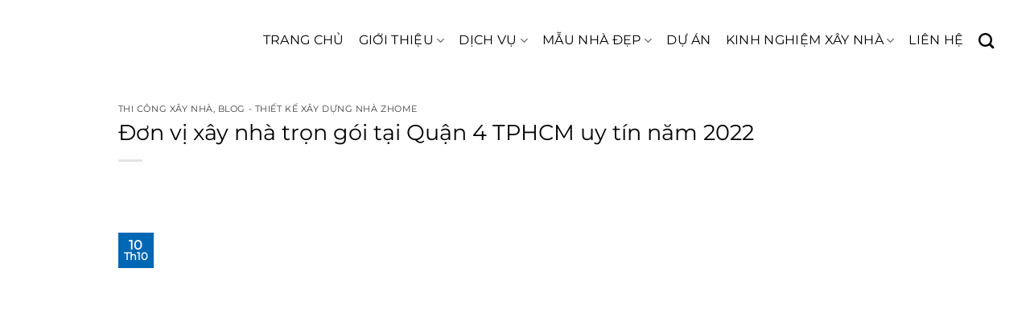

--- FILE ---
content_type: text/html; charset=UTF-8
request_url: https://zhome-group.vn/xay-nha-tron-goi-tai-quan-4-tphcm.html
body_size: 24279
content:
<!DOCTYPE html>
<html lang="vi" prefix="og: https://ogp.me/ns#" class="loading-site no-js">
<head><meta charset="UTF-8" /><script>if(navigator.userAgent.match(/MSIE|Internet Explorer/i)||navigator.userAgent.match(/Trident\/7\..*?rv:11/i)){var href=document.location.href;if(!href.match(/[?&]nowprocket/)){if(href.indexOf("?")==-1){if(href.indexOf("#")==-1){document.location.href=href+"?nowprocket=1"}else{document.location.href=href.replace("#","?nowprocket=1#")}}else{if(href.indexOf("#")==-1){document.location.href=href+"&nowprocket=1"}else{document.location.href=href.replace("#","&nowprocket=1#")}}}}</script><script>class RocketLazyLoadScripts{constructor(){this.triggerEvents=["keydown","mousedown","mousemove","touchmove","touchstart","touchend","wheel"],this.userEventHandler=this._triggerListener.bind(this),this.touchStartHandler=this._onTouchStart.bind(this),this.touchMoveHandler=this._onTouchMove.bind(this),this.touchEndHandler=this._onTouchEnd.bind(this),this.clickHandler=this._onClick.bind(this),this.interceptedClicks=[],window.addEventListener("pageshow",(e=>{this.persisted=e.persisted})),window.addEventListener("DOMContentLoaded",(()=>{this._preconnect3rdParties()})),this.delayedScripts={normal:[],async:[],defer:[]},this.allJQueries=[]}_addUserInteractionListener(e){document.hidden?e._triggerListener():(this.triggerEvents.forEach((t=>window.addEventListener(t,e.userEventHandler,{passive:!0}))),window.addEventListener("touchstart",e.touchStartHandler,{passive:!0}),window.addEventListener("mousedown",e.touchStartHandler),document.addEventListener("visibilitychange",e.userEventHandler))}_removeUserInteractionListener(){this.triggerEvents.forEach((e=>window.removeEventListener(e,this.userEventHandler,{passive:!0}))),document.removeEventListener("visibilitychange",this.userEventHandler)}_onTouchStart(e){"HTML"!==e.target.tagName&&(window.addEventListener("touchend",this.touchEndHandler),window.addEventListener("mouseup",this.touchEndHandler),window.addEventListener("touchmove",this.touchMoveHandler,{passive:!0}),window.addEventListener("mousemove",this.touchMoveHandler),e.target.addEventListener("click",this.clickHandler),this._renameDOMAttribute(e.target,"onclick","rocket-onclick"))}_onTouchMove(e){window.removeEventListener("touchend",this.touchEndHandler),window.removeEventListener("mouseup",this.touchEndHandler),window.removeEventListener("touchmove",this.touchMoveHandler,{passive:!0}),window.removeEventListener("mousemove",this.touchMoveHandler),e.target.removeEventListener("click",this.clickHandler),this._renameDOMAttribute(e.target,"rocket-onclick","onclick")}_onTouchEnd(e){window.removeEventListener("touchend",this.touchEndHandler),window.removeEventListener("mouseup",this.touchEndHandler),window.removeEventListener("touchmove",this.touchMoveHandler,{passive:!0}),window.removeEventListener("mousemove",this.touchMoveHandler)}_onClick(e){e.target.removeEventListener("click",this.clickHandler),this._renameDOMAttribute(e.target,"rocket-onclick","onclick"),this.interceptedClicks.push(e),e.preventDefault(),e.stopPropagation(),e.stopImmediatePropagation()}_replayClicks(){window.removeEventListener("touchstart",this.touchStartHandler,{passive:!0}),window.removeEventListener("mousedown",this.touchStartHandler),this.interceptedClicks.forEach((e=>{e.target.dispatchEvent(new MouseEvent("click",{view:e.view,bubbles:!0,cancelable:!0}))}))}_renameDOMAttribute(e,t,n){e.hasAttribute&&e.hasAttribute(t)&&(event.target.setAttribute(n,event.target.getAttribute(t)),event.target.removeAttribute(t))}_triggerListener(){this._removeUserInteractionListener(this),"loading"===document.readyState?document.addEventListener("DOMContentLoaded",this._loadEverythingNow.bind(this)):this._loadEverythingNow()}_preconnect3rdParties(){let e=[];document.querySelectorAll("script[type=rocketlazyloadscript]").forEach((t=>{if(t.hasAttribute("src")){const n=new URL(t.src).origin;n!==location.origin&&e.push({src:n,crossOrigin:t.crossOrigin||"module"===t.getAttribute("data-rocket-type")})}})),e=[...new Map(e.map((e=>[JSON.stringify(e),e]))).values()],this._batchInjectResourceHints(e,"preconnect")}async _loadEverythingNow(){this.lastBreath=Date.now(),this._delayEventListeners(),this._delayJQueryReady(this),this._handleDocumentWrite(),this._registerAllDelayedScripts(),this._preloadAllScripts(),await this._loadScriptsFromList(this.delayedScripts.normal),await this._loadScriptsFromList(this.delayedScripts.defer),await this._loadScriptsFromList(this.delayedScripts.async);try{await this._triggerDOMContentLoaded(),await this._triggerWindowLoad()}catch(e){}window.dispatchEvent(new Event("rocket-allScriptsLoaded")),this._replayClicks()}_registerAllDelayedScripts(){document.querySelectorAll("script[type=rocketlazyloadscript]").forEach((e=>{e.hasAttribute("src")?e.hasAttribute("async")&&!1!==e.async?this.delayedScripts.async.push(e):e.hasAttribute("defer")&&!1!==e.defer||"module"===e.getAttribute("data-rocket-type")?this.delayedScripts.defer.push(e):this.delayedScripts.normal.push(e):this.delayedScripts.normal.push(e)}))}async _transformScript(e){return await this._littleBreath(),new Promise((t=>{const n=document.createElement("script");[...e.attributes].forEach((e=>{let t=e.nodeName;"type"!==t&&("data-rocket-type"===t&&(t="type"),n.setAttribute(t,e.nodeValue))})),e.hasAttribute("src")?(n.addEventListener("load",t),n.addEventListener("error",t)):(n.text=e.text,t());try{e.parentNode.replaceChild(n,e)}catch(e){t()}}))}async _loadScriptsFromList(e){const t=e.shift();return t?(await this._transformScript(t),this._loadScriptsFromList(e)):Promise.resolve()}_preloadAllScripts(){this._batchInjectResourceHints([...this.delayedScripts.normal,...this.delayedScripts.defer,...this.delayedScripts.async],"preload")}_batchInjectResourceHints(e,t){var n=document.createDocumentFragment();e.forEach((e=>{if(e.src){const i=document.createElement("link");i.href=e.src,i.rel=t,"preconnect"!==t&&(i.as="script"),e.getAttribute&&"module"===e.getAttribute("data-rocket-type")&&(i.crossOrigin=!0),e.crossOrigin&&(i.crossOrigin=e.crossOrigin),n.appendChild(i)}})),document.head.appendChild(n)}_delayEventListeners(){let e={};function t(t,n){!function(t){function n(n){return e[t].eventsToRewrite.indexOf(n)>=0?"rocket-"+n:n}e[t]||(e[t]={originalFunctions:{add:t.addEventListener,remove:t.removeEventListener},eventsToRewrite:[]},t.addEventListener=function(){arguments[0]=n(arguments[0]),e[t].originalFunctions.add.apply(t,arguments)},t.removeEventListener=function(){arguments[0]=n(arguments[0]),e[t].originalFunctions.remove.apply(t,arguments)})}(t),e[t].eventsToRewrite.push(n)}function n(e,t){let n=e[t];Object.defineProperty(e,t,{get:()=>n||function(){},set(i){e["rocket"+t]=n=i}})}t(document,"DOMContentLoaded"),t(window,"DOMContentLoaded"),t(window,"load"),t(window,"pageshow"),t(document,"readystatechange"),n(document,"onreadystatechange"),n(window,"onload"),n(window,"onpageshow")}_delayJQueryReady(e){let t=window.jQuery;Object.defineProperty(window,"jQuery",{get:()=>t,set(n){if(n&&n.fn&&!e.allJQueries.includes(n)){n.fn.ready=n.fn.init.prototype.ready=function(t){e.domReadyFired?t.bind(document)(n):document.addEventListener("rocket-DOMContentLoaded",(()=>t.bind(document)(n)))};const t=n.fn.on;n.fn.on=n.fn.init.prototype.on=function(){if(this[0]===window){function e(e){return e.split(" ").map((e=>"load"===e||0===e.indexOf("load.")?"rocket-jquery-load":e)).join(" ")}"string"==typeof arguments[0]||arguments[0]instanceof String?arguments[0]=e(arguments[0]):"object"==typeof arguments[0]&&Object.keys(arguments[0]).forEach((t=>{delete Object.assign(arguments[0],{[e(t)]:arguments[0][t]})[t]}))}return t.apply(this,arguments),this},e.allJQueries.push(n)}t=n}})}async _triggerDOMContentLoaded(){this.domReadyFired=!0,await this._littleBreath(),document.dispatchEvent(new Event("rocket-DOMContentLoaded")),await this._littleBreath(),window.dispatchEvent(new Event("rocket-DOMContentLoaded")),await this._littleBreath(),document.dispatchEvent(new Event("rocket-readystatechange")),await this._littleBreath(),document.rocketonreadystatechange&&document.rocketonreadystatechange()}async _triggerWindowLoad(){await this._littleBreath(),window.dispatchEvent(new Event("rocket-load")),await this._littleBreath(),window.rocketonload&&window.rocketonload(),await this._littleBreath(),this.allJQueries.forEach((e=>e(window).trigger("rocket-jquery-load"))),await this._littleBreath();const e=new Event("rocket-pageshow");e.persisted=this.persisted,window.dispatchEvent(e),await this._littleBreath(),window.rocketonpageshow&&window.rocketonpageshow({persisted:this.persisted})}_handleDocumentWrite(){const e=new Map;document.write=document.writeln=function(t){const n=document.currentScript,i=document.createRange(),r=n.parentElement;let o=e.get(n);void 0===o&&(o=n.nextSibling,e.set(n,o));const s=document.createDocumentFragment();i.setStart(s,0),s.appendChild(i.createContextualFragment(t)),r.insertBefore(s,o)}}async _littleBreath(){Date.now()-this.lastBreath>45&&(await this._requestAnimFrame(),this.lastBreath=Date.now())}async _requestAnimFrame(){return document.hidden?new Promise((e=>setTimeout(e))):new Promise((e=>requestAnimationFrame(e)))}static run(){const e=new RocketLazyLoadScripts;e._addUserInteractionListener(e)}}RocketLazyLoadScripts.run();</script>
	
	<link rel="profile" href="https://gmpg.org/xfn/11" />
	<link rel="pingback" href="https://zhome-group.vn/xmlrpc.php" />

	<script type="rocketlazyloadscript">(function(html){html.className = html.className.replace(/\bno-js\b/,'js')})(document.documentElement);</script>
	<style>img:is([sizes="auto" i], [sizes^="auto," i]) { contain-intrinsic-size: 3000px 1500px }</style>
	<meta name="viewport" content="width=device-width, initial-scale=1" />
<!-- Tối ưu hóa công cụ tìm kiếm bởi Rank Math PRO - https://rankmath.com/ -->
<title>Đơn vị xây nhà trọn gói tại Quận 4 TPHCM uy tín năm 2022</title>
<meta name="description" content="Khi sử dụng dịch vụ xây nhà trọn gói tại Quận 4 TPHCM của Z-Home khách hàng sẽ yên tâm từ khâu tư vấn, thi công hoàn thiện"/>
<meta name="robots" content="follow, index, max-snippet:-1, max-video-preview:-1, max-image-preview:large"/>
<link rel="canonical" href="https://zhome-group.vn/xay-nha-tron-goi-tai-quan-4-tphcm.html" />
<meta property="og:locale" content="vi_VN" />
<meta property="og:type" content="article" />
<meta property="og:title" content="Đơn vị xây nhà trọn gói tại Quận 4 TPHCM uy tín năm 2022" />
<meta property="og:description" content="Khi sử dụng dịch vụ xây nhà trọn gói tại Quận 4 TPHCM của Z-Home khách hàng sẽ yên tâm từ khâu tư vấn, thi công hoàn thiện" />
<meta property="og:url" content="https://zhome-group.vn/xay-nha-tron-goi-tai-quan-4-tphcm.html" />
<meta property="article:tag" content="Xây nhà trọn gói tại Quận 4 TPHCM" />
<meta property="article:tag" content="Xây nhà trọn gói tại TPHCM" />
<meta property="article:section" content="Thi công xây nhà" />
<meta property="og:updated_time" content="2024-03-13T04:41:03+00:00" />
<meta property="og:image" content="https://zhome-group.vn/wp-content/uploads/2022/10/xay-nha-tron-goi-tai-quan-4-tphcm.jpg" />
<meta property="og:image:secure_url" content="https://zhome-group.vn/wp-content/uploads/2022/10/xay-nha-tron-goi-tai-quan-4-tphcm.jpg" />
<meta property="og:image:width" content="800" />
<meta property="og:image:height" content="565" />
<meta property="og:image:alt" content="Đơn vị xây nhà trọn gói ở Quận 4 TPHCM uy tín năm 2022" />
<meta property="og:image:type" content="image/jpeg" />
<meta property="article:published_time" content="2022-10-10T14:23:14+00:00" />
<meta property="article:modified_time" content="2024-03-13T04:41:03+00:00" />
<meta name="twitter:card" content="summary_large_image" />
<meta name="twitter:title" content="Đơn vị xây nhà trọn gói tại Quận 4 TPHCM uy tín năm 2022" />
<meta name="twitter:description" content="Khi sử dụng dịch vụ xây nhà trọn gói tại Quận 4 TPHCM của Z-Home khách hàng sẽ yên tâm từ khâu tư vấn, thi công hoàn thiện" />
<meta name="twitter:image" content="https://zhome-group.vn/wp-content/uploads/2022/10/xay-nha-tron-goi-tai-quan-4-tphcm.jpg" />
<meta name="twitter:label1" content="Được viết bởi" />
<meta name="twitter:data1" content="Yến Vi" />
<meta name="twitter:label2" content="Thời gian để đọc" />
<meta name="twitter:data2" content="4 phút" />
<script type="application/ld+json" class="rank-math-schema-pro">{"@context":"https://schema.org","@graph":[{"@type":"Organization","@id":"https://zhome-group.vn/#organization","name":"X\u00e2y Nh\u00e0 Tr\u1ecdn G\u00f3i B\u00ecnh D\u01b0\u01a1ng - Ki\u1ebfn Tr\u00fac X\u00e2y D\u1ef1ng Zhome"},{"@type":"WebSite","@id":"https://zhome-group.vn/#website","url":"https://zhome-group.vn","publisher":{"@id":"https://zhome-group.vn/#organization"},"inLanguage":"vi"},{"@type":"ImageObject","@id":"https://zhome-group.vn/wp-content/uploads/2022/10/xay-nha-tron-goi-tai-quan-4-tphcm.jpg","url":"https://zhome-group.vn/wp-content/uploads/2022/10/xay-nha-tron-goi-tai-quan-4-tphcm.jpg","width":"800","height":"565","caption":"\u0110\u01a1n vi\u0323 x\u00e2y nh\u00e0 tr\u1ecdn g\u00f3i \u1edf Qu\u1eadn 4 TPHCM uy ti\u0301n n\u0103m 2022","inLanguage":"vi"},{"@type":"WebPage","@id":"https://zhome-group.vn/xay-nha-tron-goi-tai-quan-4-tphcm.html#webpage","url":"https://zhome-group.vn/xay-nha-tron-goi-tai-quan-4-tphcm.html","name":"\u0110\u01a1n vi\u0323 x\u00e2y nh\u00e0 tr\u1ecdn g\u00f3i t\u1ea1i Qu\u1eadn 4 TPHCM uy ti\u0301n n\u0103m 2022","datePublished":"2022-10-10T14:23:14+00:00","dateModified":"2024-03-13T04:41:03+00:00","isPartOf":{"@id":"https://zhome-group.vn/#website"},"primaryImageOfPage":{"@id":"https://zhome-group.vn/wp-content/uploads/2022/10/xay-nha-tron-goi-tai-quan-4-tphcm.jpg"},"inLanguage":"vi"},{"@type":"Person","@id":"https://zhome-group.vn/author/yenvitran","name":"Y\u1ebfn Vi","url":"https://zhome-group.vn/author/yenvitran","image":{"@type":"ImageObject","@id":"https://secure.gravatar.com/avatar/e6eb504dfa36344c03c752610c993d604f62539438328cecc1b1defe0d45502e?s=96&amp;d=mm&amp;r=g","url":"https://secure.gravatar.com/avatar/e6eb504dfa36344c03c752610c993d604f62539438328cecc1b1defe0d45502e?s=96&amp;d=mm&amp;r=g","caption":"Y\u1ebfn Vi","inLanguage":"vi"},"worksFor":{"@id":"https://zhome-group.vn/#organization"}},{"@type":"BlogPosting","headline":"\u0110\u01a1n vi\u0323 x\u00e2y nh\u00e0 tr\u1ecdn g\u00f3i t\u1ea1i Qu\u1eadn 4 TPHCM uy ti\u0301n n\u0103m 2022","keywords":"X\u00e2y nh\u00e0 tr\u1ecdn g\u00f3i t\u1ea1i Qu\u1eadn 4 TPHCM","datePublished":"2022-10-10T14:23:14+00:00","dateModified":"2024-03-13T04:41:03+00:00","author":{"@id":"https://zhome-group.vn/author/yenvitran","name":"Y\u1ebfn Vi"},"publisher":{"@id":"https://zhome-group.vn/#organization"},"description":"Khi s\u01b0\u0309 du\u0323ng di\u0323ch vu\u0323 x\u00e2y nh\u00e0 tr\u1ecdn g\u00f3i t\u1ea1i Qu\u1eadn 4 TPHCM cu\u0309a Z-Home kha\u0301ch ha\u0300ng se\u0303 y\u00ean t\u00e2m t\u01b0\u0300 kh\u00e2u t\u01b0 v\u00e2\u0301n, thi c\u00f4ng hoa\u0300n thi\u00ea\u0323n","name":"\u0110\u01a1n vi\u0323 x\u00e2y nh\u00e0 tr\u1ecdn g\u00f3i t\u1ea1i Qu\u1eadn 4 TPHCM uy ti\u0301n n\u0103m 2022","@id":"https://zhome-group.vn/xay-nha-tron-goi-tai-quan-4-tphcm.html#richSnippet","isPartOf":{"@id":"https://zhome-group.vn/xay-nha-tron-goi-tai-quan-4-tphcm.html#webpage"},"image":{"@id":"https://zhome-group.vn/wp-content/uploads/2022/10/xay-nha-tron-goi-tai-quan-4-tphcm.jpg"},"inLanguage":"vi","mainEntityOfPage":{"@id":"https://zhome-group.vn/xay-nha-tron-goi-tai-quan-4-tphcm.html#webpage"}}]}</script>
<!-- /Plugin SEO WordPress Rank Math -->

<link rel='dns-prefetch' href='//js.hs-scripts.com' />
<link rel='prefetch' href='https://zhome-group.vn/wp-content/themes/flatsome/assets/js/flatsome.js?ver=e1ad26bd5672989785e1' />
<link rel='prefetch' href='https://zhome-group.vn/wp-content/themes/flatsome/assets/js/chunk.slider.js?ver=3.19.14' />
<link rel='prefetch' href='https://zhome-group.vn/wp-content/themes/flatsome/assets/js/chunk.popups.js?ver=3.19.14' />
<link rel='prefetch' href='https://zhome-group.vn/wp-content/themes/flatsome/assets/js/chunk.tooltips.js?ver=3.19.14' />
<link rel="alternate" type="application/rss+xml" title="Dòng thông tin Xây Nhà Trọn Gói Bình Dương - Kiến Trúc Xây Dựng Zhome &raquo;" href="https://zhome-group.vn/feed" />
<script type="rocketlazyloadscript" data-rocket-type="text/javascript">
/* <![CDATA[ */
window._wpemojiSettings = {"baseUrl":"https:\/\/s.w.org\/images\/core\/emoji\/16.0.1\/72x72\/","ext":".png","svgUrl":"https:\/\/s.w.org\/images\/core\/emoji\/16.0.1\/svg\/","svgExt":".svg","source":{"concatemoji":"https:\/\/zhome-group.vn\/wp-includes\/js\/wp-emoji-release.min.js?ver=6.8.3"}};
/*! This file is auto-generated */
!function(s,n){var o,i,e;function c(e){try{var t={supportTests:e,timestamp:(new Date).valueOf()};sessionStorage.setItem(o,JSON.stringify(t))}catch(e){}}function p(e,t,n){e.clearRect(0,0,e.canvas.width,e.canvas.height),e.fillText(t,0,0);var t=new Uint32Array(e.getImageData(0,0,e.canvas.width,e.canvas.height).data),a=(e.clearRect(0,0,e.canvas.width,e.canvas.height),e.fillText(n,0,0),new Uint32Array(e.getImageData(0,0,e.canvas.width,e.canvas.height).data));return t.every(function(e,t){return e===a[t]})}function u(e,t){e.clearRect(0,0,e.canvas.width,e.canvas.height),e.fillText(t,0,0);for(var n=e.getImageData(16,16,1,1),a=0;a<n.data.length;a++)if(0!==n.data[a])return!1;return!0}function f(e,t,n,a){switch(t){case"flag":return n(e,"\ud83c\udff3\ufe0f\u200d\u26a7\ufe0f","\ud83c\udff3\ufe0f\u200b\u26a7\ufe0f")?!1:!n(e,"\ud83c\udde8\ud83c\uddf6","\ud83c\udde8\u200b\ud83c\uddf6")&&!n(e,"\ud83c\udff4\udb40\udc67\udb40\udc62\udb40\udc65\udb40\udc6e\udb40\udc67\udb40\udc7f","\ud83c\udff4\u200b\udb40\udc67\u200b\udb40\udc62\u200b\udb40\udc65\u200b\udb40\udc6e\u200b\udb40\udc67\u200b\udb40\udc7f");case"emoji":return!a(e,"\ud83e\udedf")}return!1}function g(e,t,n,a){var r="undefined"!=typeof WorkerGlobalScope&&self instanceof WorkerGlobalScope?new OffscreenCanvas(300,150):s.createElement("canvas"),o=r.getContext("2d",{willReadFrequently:!0}),i=(o.textBaseline="top",o.font="600 32px Arial",{});return e.forEach(function(e){i[e]=t(o,e,n,a)}),i}function t(e){var t=s.createElement("script");t.src=e,t.defer=!0,s.head.appendChild(t)}"undefined"!=typeof Promise&&(o="wpEmojiSettingsSupports",i=["flag","emoji"],n.supports={everything:!0,everythingExceptFlag:!0},e=new Promise(function(e){s.addEventListener("DOMContentLoaded",e,{once:!0})}),new Promise(function(t){var n=function(){try{var e=JSON.parse(sessionStorage.getItem(o));if("object"==typeof e&&"number"==typeof e.timestamp&&(new Date).valueOf()<e.timestamp+604800&&"object"==typeof e.supportTests)return e.supportTests}catch(e){}return null}();if(!n){if("undefined"!=typeof Worker&&"undefined"!=typeof OffscreenCanvas&&"undefined"!=typeof URL&&URL.createObjectURL&&"undefined"!=typeof Blob)try{var e="postMessage("+g.toString()+"("+[JSON.stringify(i),f.toString(),p.toString(),u.toString()].join(",")+"));",a=new Blob([e],{type:"text/javascript"}),r=new Worker(URL.createObjectURL(a),{name:"wpTestEmojiSupports"});return void(r.onmessage=function(e){c(n=e.data),r.terminate(),t(n)})}catch(e){}c(n=g(i,f,p,u))}t(n)}).then(function(e){for(var t in e)n.supports[t]=e[t],n.supports.everything=n.supports.everything&&n.supports[t],"flag"!==t&&(n.supports.everythingExceptFlag=n.supports.everythingExceptFlag&&n.supports[t]);n.supports.everythingExceptFlag=n.supports.everythingExceptFlag&&!n.supports.flag,n.DOMReady=!1,n.readyCallback=function(){n.DOMReady=!0}}).then(function(){return e}).then(function(){var e;n.supports.everything||(n.readyCallback(),(e=n.source||{}).concatemoji?t(e.concatemoji):e.wpemoji&&e.twemoji&&(t(e.twemoji),t(e.wpemoji)))}))}((window,document),window._wpemojiSettings);
/* ]]> */
</script>
<style id='wp-emoji-styles-inline-css' type='text/css'>

	img.wp-smiley, img.emoji {
		display: inline !important;
		border: none !important;
		box-shadow: none !important;
		height: 1em !important;
		width: 1em !important;
		margin: 0 0.07em !important;
		vertical-align: -0.1em !important;
		background: none !important;
		padding: 0 !important;
	}
</style>
<style id='wp-block-library-inline-css' type='text/css'>
:root{--wp-admin-theme-color:#007cba;--wp-admin-theme-color--rgb:0,124,186;--wp-admin-theme-color-darker-10:#006ba1;--wp-admin-theme-color-darker-10--rgb:0,107,161;--wp-admin-theme-color-darker-20:#005a87;--wp-admin-theme-color-darker-20--rgb:0,90,135;--wp-admin-border-width-focus:2px;--wp-block-synced-color:#7a00df;--wp-block-synced-color--rgb:122,0,223;--wp-bound-block-color:var(--wp-block-synced-color)}@media (min-resolution:192dpi){:root{--wp-admin-border-width-focus:1.5px}}.wp-element-button{cursor:pointer}:root{--wp--preset--font-size--normal:16px;--wp--preset--font-size--huge:42px}:root .has-very-light-gray-background-color{background-color:#eee}:root .has-very-dark-gray-background-color{background-color:#313131}:root .has-very-light-gray-color{color:#eee}:root .has-very-dark-gray-color{color:#313131}:root .has-vivid-green-cyan-to-vivid-cyan-blue-gradient-background{background:linear-gradient(135deg,#00d084,#0693e3)}:root .has-purple-crush-gradient-background{background:linear-gradient(135deg,#34e2e4,#4721fb 50%,#ab1dfe)}:root .has-hazy-dawn-gradient-background{background:linear-gradient(135deg,#faaca8,#dad0ec)}:root .has-subdued-olive-gradient-background{background:linear-gradient(135deg,#fafae1,#67a671)}:root .has-atomic-cream-gradient-background{background:linear-gradient(135deg,#fdd79a,#004a59)}:root .has-nightshade-gradient-background{background:linear-gradient(135deg,#330968,#31cdcf)}:root .has-midnight-gradient-background{background:linear-gradient(135deg,#020381,#2874fc)}.has-regular-font-size{font-size:1em}.has-larger-font-size{font-size:2.625em}.has-normal-font-size{font-size:var(--wp--preset--font-size--normal)}.has-huge-font-size{font-size:var(--wp--preset--font-size--huge)}.has-text-align-center{text-align:center}.has-text-align-left{text-align:left}.has-text-align-right{text-align:right}#end-resizable-editor-section{display:none}.aligncenter{clear:both}.items-justified-left{justify-content:flex-start}.items-justified-center{justify-content:center}.items-justified-right{justify-content:flex-end}.items-justified-space-between{justify-content:space-between}.screen-reader-text{border:0;clip-path:inset(50%);height:1px;margin:-1px;overflow:hidden;padding:0;position:absolute;width:1px;word-wrap:normal!important}.screen-reader-text:focus{background-color:#ddd;clip-path:none;color:#444;display:block;font-size:1em;height:auto;left:5px;line-height:normal;padding:15px 23px 14px;text-decoration:none;top:5px;width:auto;z-index:100000}html :where(.has-border-color){border-style:solid}html :where([style*=border-top-color]){border-top-style:solid}html :where([style*=border-right-color]){border-right-style:solid}html :where([style*=border-bottom-color]){border-bottom-style:solid}html :where([style*=border-left-color]){border-left-style:solid}html :where([style*=border-width]){border-style:solid}html :where([style*=border-top-width]){border-top-style:solid}html :where([style*=border-right-width]){border-right-style:solid}html :where([style*=border-bottom-width]){border-bottom-style:solid}html :where([style*=border-left-width]){border-left-style:solid}html :where(img[class*=wp-image-]){height:auto;max-width:100%}:where(figure){margin:0 0 1em}html :where(.is-position-sticky){--wp-admin--admin-bar--position-offset:var(--wp-admin--admin-bar--height,0px)}@media screen and (max-width:600px){html :where(.is-position-sticky){--wp-admin--admin-bar--position-offset:0px}}
</style>
<link data-minify="1" rel='stylesheet' id='contact-form-7-css' href='https://zhome-group.vn/wp-content/cache/min/1/wp-content/plugins/contact-form-7/includes/css/styles.css?ver=1751936074' type='text/css' media='all' />
<link rel='stylesheet' id='toc-screen-css' href='https://zhome-group.vn/wp-content/plugins/table-of-contents-plus/screen.min.css?ver=2411.1' type='text/css' media='all' />
<link data-minify="1" rel='stylesheet' id='flatsome-main-css' href='https://zhome-group.vn/wp-content/cache/min/1/wp-content/themes/flatsome/assets/css/flatsome.css?ver=1751936074' type='text/css' media='all' />
<style id='flatsome-main-inline-css' type='text/css'>
@font-face {
				font-family: "fl-icons";
				font-display: block;
				src: url(https://zhome-group.vn/wp-content/themes/flatsome/assets/css/icons/fl-icons.eot?v=3.19.14);
				src:
					url(https://zhome-group.vn/wp-content/themes/flatsome/assets/css/icons/fl-icons.eot#iefix?v=3.19.14) format("embedded-opentype"),
					url(https://zhome-group.vn/wp-content/themes/flatsome/assets/css/icons/fl-icons.woff2?v=3.19.14) format("woff2"),
					url(https://zhome-group.vn/wp-content/themes/flatsome/assets/css/icons/fl-icons.ttf?v=3.19.14) format("truetype"),
					url(https://zhome-group.vn/wp-content/themes/flatsome/assets/css/icons/fl-icons.woff?v=3.19.14) format("woff"),
					url(https://zhome-group.vn/wp-content/themes/flatsome/assets/css/icons/fl-icons.svg?v=3.19.14#fl-icons) format("svg");
			}
</style>
<link rel='stylesheet' id='flatsome-style-css' href='https://zhome-group.vn/wp-content/themes/flatsome-child/style.css?ver=3.0' type='text/css' media='all' />
<script type="text/javascript" id="sfpp-fb-root-js-extra">
/* <![CDATA[ */
var sfpp_script_vars = {"language":"vi","appId":"297186066963865"};
/* ]]> */
</script>
<script type="rocketlazyloadscript" data-minify="1" data-rocket-type="text/javascript" async="async" src="https://zhome-group.vn/wp-content/cache/min/1/wp-content/plugins/simple-facebook-twitter-widget/js/simple-facebook-page-root.js?ver=1751936074" id="sfpp-fb-root-js"></script>
<script type="rocketlazyloadscript" data-rocket-type="text/javascript" src="https://zhome-group.vn/wp-includes/js/jquery/jquery.min.js?ver=3.7.1" id="jquery-core-js" defer></script>
<script type="rocketlazyloadscript" data-rocket-type="text/javascript" src="https://zhome-group.vn/wp-includes/js/jquery/jquery-migrate.min.js?ver=3.4.1" id="jquery-migrate-js" defer></script>
<link rel="https://api.w.org/" href="https://zhome-group.vn/wp-json/" /><link rel="alternate" title="JSON" type="application/json" href="https://zhome-group.vn/wp-json/wp/v2/posts/6987" /><link rel="EditURI" type="application/rsd+xml" title="RSD" href="https://zhome-group.vn/xmlrpc.php?rsd" />
<meta name="generator" content="WordPress 6.8.3" />
<link rel='shortlink' href='https://zhome-group.vn/?p=6987' />
<link rel="alternate" title="oNhúng (JSON)" type="application/json+oembed" href="https://zhome-group.vn/wp-json/oembed/1.0/embed?url=https%3A%2F%2Fzhome-group.vn%2Fxay-nha-tron-goi-tai-quan-4-tphcm.html" />
<link rel="alternate" title="oNhúng (XML)" type="text/xml+oembed" href="https://zhome-group.vn/wp-json/oembed/1.0/embed?url=https%3A%2F%2Fzhome-group.vn%2Fxay-nha-tron-goi-tai-quan-4-tphcm.html&#038;format=xml" />
			<!-- DO NOT COPY THIS SNIPPET! Start of Page Analytics Tracking for HubSpot WordPress plugin v11.3.6-->
			<script type="rocketlazyloadscript" class="hsq-set-content-id" data-content-id="blog-post">
				var _hsq = _hsq || [];
				_hsq.push(["setContentType", "blog-post"]);
			</script>
			<!-- DO NOT COPY THIS SNIPPET! End of Page Analytics Tracking for HubSpot WordPress plugin -->
			<!-- Analytics by WP Statistics - https://wp-statistics.com -->
<link rel="icon" href="https://zhome-group.vn/wp-content/uploads/2022/09/cropped-logo-zhome-group-thiet-ke-xay-nha-removebg-preview-32x32.png" sizes="32x32" />
<link rel="icon" href="https://zhome-group.vn/wp-content/uploads/2022/09/cropped-logo-zhome-group-thiet-ke-xay-nha-removebg-preview-192x192.png" sizes="192x192" />
<link rel="apple-touch-icon" href="https://zhome-group.vn/wp-content/uploads/2022/09/cropped-logo-zhome-group-thiet-ke-xay-nha-removebg-preview-180x180.png" />
<meta name="msapplication-TileImage" content="https://zhome-group.vn/wp-content/uploads/2022/09/cropped-logo-zhome-group-thiet-ke-xay-nha-removebg-preview-270x270.png" />
<style id="custom-css" type="text/css">:root {--primary-color: #0067b4;--fs-color-primary: #0067b4;--fs-color-secondary: #1e73be;--fs-color-success: #0088cc;--fs-color-alert: #000000;--fs-experimental-link-color: #0a0a0a;--fs-experimental-link-color-hover: #111;}.tooltipster-base {--tooltip-color: #fff;--tooltip-bg-color: #000;}.off-canvas-right .mfp-content, .off-canvas-left .mfp-content {--drawer-width: 300px;}.container-width, .full-width .ubermenu-nav, .container, .row{max-width: 1220px}.row.row-collapse{max-width: 1190px}.row.row-small{max-width: 1212.5px}.row.row-large{max-width: 1250px}.header-main{height: 100px}#logo img{max-height: 100px}#logo{width:200px;}.header-bottom{min-height: 55px}.header-top{min-height: 30px}.transparent .header-main{height: 90px}.transparent #logo img{max-height: 90px}.has-transparent + .page-title:first-of-type,.has-transparent + #main > .page-title,.has-transparent + #main > div > .page-title,.has-transparent + #main .page-header-wrapper:first-of-type .page-title{padding-top: 90px;}.header.show-on-scroll,.stuck .header-main{height:70px!important}.stuck #logo img{max-height: 70px!important}.search-form{ width: 43%;}.header-bottom {background-color: #f1f1f1}.header-main .nav > li > a{line-height: 16px }.stuck .header-main .nav > li > a{line-height: 50px }.header-bottom-nav > li > a{line-height: 16px }@media (max-width: 549px) {.header-main{height: 70px}#logo img{max-height: 70px}}.nav-dropdown-has-arrow.nav-dropdown-has-border li.has-dropdown:before{border-bottom-color: #ffffff;}.nav .nav-dropdown{border-color: #ffffff }.nav-dropdown{font-size:100%}.blog-wrapper{background-color: #ffffff;}body{color: #000000}h1,h2,h3,h4,h5,h6,.heading-font{color: #000000;}body{font-size: 100%;}@media screen and (max-width: 549px){body{font-size: 100%;}}body{font-family: Montserrat, sans-serif;}body {font-weight: 400;font-style: normal;}.nav > li > a {font-family: Montserrat, sans-serif;}.mobile-sidebar-levels-2 .nav > li > ul > li > a {font-family: Montserrat, sans-serif;}.nav > li > a,.mobile-sidebar-levels-2 .nav > li > ul > li > a {font-weight: 400;font-style: normal;}h1,h2,h3,h4,h5,h6,.heading-font, .off-canvas-center .nav-sidebar.nav-vertical > li > a{font-family: Montserrat, sans-serif;}h1,h2,h3,h4,h5,h6,.heading-font,.banner h1,.banner h2 {font-weight: 400;font-style: normal;}.alt-font{font-family: Montserrat, sans-serif;}.alt-font {font-weight: 400!important;font-style: normal!important;}.header:not(.transparent) .header-nav-main.nav > li > a {color: #000000;}.header:not(.transparent) .header-nav-main.nav > li > a:hover,.header:not(.transparent) .header-nav-main.nav > li.active > a,.header:not(.transparent) .header-nav-main.nav > li.current > a,.header:not(.transparent) .header-nav-main.nav > li > a.active,.header:not(.transparent) .header-nav-main.nav > li > a.current{color: #1e73be;}.header-nav-main.nav-line-bottom > li > a:before,.header-nav-main.nav-line-grow > li > a:before,.header-nav-main.nav-line > li > a:before,.header-nav-main.nav-box > li > a:hover,.header-nav-main.nav-box > li.active > a,.header-nav-main.nav-pills > li > a:hover,.header-nav-main.nav-pills > li.active > a{color:#FFF!important;background-color: #1e73be;}.current .breadcrumb-step, [data-icon-label]:after, .button#place_order,.button.checkout,.checkout-button,.single_add_to_cart_button.button, .sticky-add-to-cart-select-options-button{background-color: #81d742!important }.has-equal-box-heights .box-image {padding-top: 100%;}.badge-inner.on-sale{background-color: #f21616}.badge-inner.new-bubble{background-color: #54bc00}.star-rating span:before,.star-rating:before, .woocommerce-page .star-rating:before, .stars a:hover:after, .stars a.active:after{color: #d3ad51}.nav-vertical-fly-out > li + li {border-top-width: 1px; border-top-style: solid;}/* Custom CSS */.nav-dropdown {font-size: 81%;}.label-new.menu-item > a:after{content:"Mới";}.label-hot.menu-item > a:after{content:"Nổi bật";}.label-sale.menu-item > a:after{content:"Giảm giá";}.label-popular.menu-item > a:after{content:"Phổ biến";}</style><style id="kirki-inline-styles">/* cyrillic-ext */
@font-face {
  font-family: 'Montserrat';
  font-style: normal;
  font-weight: 400;
  font-display: swap;
  src: url(https://zhome-group.vn/wp-content/fonts/montserrat/JTUHjIg1_i6t8kCHKm4532VJOt5-QNFgpCtr6Hw0aXpsog.woff2) format('woff2');
  unicode-range: U+0460-052F, U+1C80-1C8A, U+20B4, U+2DE0-2DFF, U+A640-A69F, U+FE2E-FE2F;
}
/* cyrillic */
@font-face {
  font-family: 'Montserrat';
  font-style: normal;
  font-weight: 400;
  font-display: swap;
  src: url(https://zhome-group.vn/wp-content/fonts/montserrat/JTUHjIg1_i6t8kCHKm4532VJOt5-QNFgpCtr6Hw9aXpsog.woff2) format('woff2');
  unicode-range: U+0301, U+0400-045F, U+0490-0491, U+04B0-04B1, U+2116;
}
/* vietnamese */
@font-face {
  font-family: 'Montserrat';
  font-style: normal;
  font-weight: 400;
  font-display: swap;
  src: url(https://zhome-group.vn/wp-content/fonts/montserrat/JTUHjIg1_i6t8kCHKm4532VJOt5-QNFgpCtr6Hw2aXpsog.woff2) format('woff2');
  unicode-range: U+0102-0103, U+0110-0111, U+0128-0129, U+0168-0169, U+01A0-01A1, U+01AF-01B0, U+0300-0301, U+0303-0304, U+0308-0309, U+0323, U+0329, U+1EA0-1EF9, U+20AB;
}
/* latin-ext */
@font-face {
  font-family: 'Montserrat';
  font-style: normal;
  font-weight: 400;
  font-display: swap;
  src: url(https://zhome-group.vn/wp-content/fonts/montserrat/JTUHjIg1_i6t8kCHKm4532VJOt5-QNFgpCtr6Hw3aXpsog.woff2) format('woff2');
  unicode-range: U+0100-02BA, U+02BD-02C5, U+02C7-02CC, U+02CE-02D7, U+02DD-02FF, U+0304, U+0308, U+0329, U+1D00-1DBF, U+1E00-1E9F, U+1EF2-1EFF, U+2020, U+20A0-20AB, U+20AD-20C0, U+2113, U+2C60-2C7F, U+A720-A7FF;
}
/* latin */
@font-face {
  font-family: 'Montserrat';
  font-style: normal;
  font-weight: 400;
  font-display: swap;
  src: url(https://zhome-group.vn/wp-content/fonts/montserrat/JTUHjIg1_i6t8kCHKm4532VJOt5-QNFgpCtr6Hw5aXo.woff2) format('woff2');
  unicode-range: U+0000-00FF, U+0131, U+0152-0153, U+02BB-02BC, U+02C6, U+02DA, U+02DC, U+0304, U+0308, U+0329, U+2000-206F, U+20AC, U+2122, U+2191, U+2193, U+2212, U+2215, U+FEFF, U+FFFD;
}</style><noscript><style id="rocket-lazyload-nojs-css">.rll-youtube-player, [data-lazy-src]{display:none !important;}</style></noscript></head>

<body data-rsssl=1 class="wp-singular post-template-default single single-post postid-6987 single-format-standard wp-theme-flatsome wp-child-theme-flatsome-child has_devvn_toolbar lightbox nav-dropdown-has-shadow nav-dropdown-has-border">


<a class="skip-link screen-reader-text" href="#main">Bỏ qua nội dung</a>

<div id="wrapper">

	
	<header id="header" class="header has-sticky sticky-jump">
		<div class="header-wrapper">
			<div id="masthead" class="header-main nav-dark">
      <div class="header-inner flex-row container logo-left medium-logo-center" role="navigation">

          <!-- Logo -->
          <div id="logo" class="flex-col logo">
            
<!-- Header logo -->
<a href="https://zhome-group.vn/" title="Xây Nhà Trọn Gói Bình Dương &#8211; Kiến Trúc Xây Dựng Zhome - THIẾT KẾ &amp; XÂY DỰNG" rel="home">
		<img width="794" height="314" src="data:image/svg+xml,%3Csvg%20xmlns='http://www.w3.org/2000/svg'%20viewBox='0%200%20794%20314'%3E%3C/svg%3E" class="header_logo header-logo" alt="Xây Nhà Trọn Gói Bình Dương &#8211; Kiến Trúc Xây Dựng Zhome" data-lazy-src="https://zhome-group.vn/wp-content/webp-express/webp-images/uploads/2022/09/logo-zhome-group-thiet-ke-xay-nha-removebg-preview.png.webp"/><noscript><img width="794" height="314" src="https://zhome-group.vn/wp-content/webp-express/webp-images/uploads/2022/09/logo-zhome-group-thiet-ke-xay-nha-removebg-preview.png.webp" class="header_logo header-logo" alt="Xây Nhà Trọn Gói Bình Dương &#8211; Kiến Trúc Xây Dựng Zhome"/></noscript><img  width="794" height="314" src="data:image/svg+xml,%3Csvg%20xmlns='http://www.w3.org/2000/svg'%20viewBox='0%200%20794%20314'%3E%3C/svg%3E" class="header-logo-dark" alt="Xây Nhà Trọn Gói Bình Dương &#8211; Kiến Trúc Xây Dựng Zhome" data-lazy-src="https://zhome-group.vn/wp-content/webp-express/webp-images/uploads/2022/09/logo-zhome-group-thiet-ke-xay-nha-removebg-preview.png.webp"/><noscript><img  width="794" height="314" src="https://zhome-group.vn/wp-content/webp-express/webp-images/uploads/2022/09/logo-zhome-group-thiet-ke-xay-nha-removebg-preview.png.webp" class="header-logo-dark" alt="Xây Nhà Trọn Gói Bình Dương &#8211; Kiến Trúc Xây Dựng Zhome"/></noscript></a>
          </div>

          <!-- Mobile Left Elements -->
          <div class="flex-col show-for-medium flex-left">
            <ul class="mobile-nav nav nav-left">
              <li class="nav-icon has-icon">
  <div class="header-button">		<a href="#" data-open="#main-menu" data-pos="left" data-bg="main-menu-overlay" data-color="" class="icon primary button circle is-small" aria-label="Menu" aria-controls="main-menu" aria-expanded="false">

		  <i class="icon-menu" ></i>
		  		</a>
	 </div> </li>
            </ul>
          </div>

          <!-- Left Elements -->
          <div class="flex-col hide-for-medium flex-left            flex-grow">
            <ul class="header-nav header-nav-main nav nav-left  nav-divided nav-size-large nav-spacing-medium nav-uppercase" >
                          </ul>
          </div>

          <!-- Right Elements -->
          <div class="flex-col hide-for-medium flex-right">
            <ul class="header-nav header-nav-main nav nav-right  nav-divided nav-size-large nav-spacing-medium nav-uppercase">
              <li id="menu-item-194" class="menu-item menu-item-type-custom menu-item-object-custom menu-item-home menu-item-194 menu-item-design-default"><a href="https://zhome-group.vn/" class="nav-top-link">TRANG CHỦ</a></li>
<li id="menu-item-193" class="menu-item menu-item-type-custom menu-item-object-custom menu-item-has-children menu-item-193 menu-item-design-default has-dropdown"><a href="#" class="nav-top-link" aria-expanded="false" aria-haspopup="menu">GIỚI THIỆU<i class="icon-angle-down" ></i></a>
<ul class="sub-menu nav-dropdown nav-dropdown-bold">
	<li id="menu-item-9286" class="menu-item menu-item-type-post_type menu-item-object-page menu-item-9286"><a href="https://zhome-group.vn/gioi-thieu-ve-zhome">VỀ CHÚNG TÔI</a></li>
	<li id="menu-item-9285" class="menu-item menu-item-type-post_type menu-item-object-page menu-item-9285"><a href="https://zhome-group.vn/phan-hoi-khach-hang">PHẢN HỒI KHÁCH HÀNG</a></li>
	<li id="menu-item-10069" class="menu-item menu-item-type-post_type menu-item-object-page menu-item-10069"><a href="https://zhome-group.vn/hoat-dong-cua-zhome">HOẠT ĐỘNG CỦA ZHOME</a></li>
	<li id="menu-item-9367" class="menu-item menu-item-type-post_type menu-item-object-page menu-item-9367"><a href="https://zhome-group.vn/tuyen-dung">TUYỂN DỤNG</a></li>
</ul>
</li>
<li id="menu-item-195" class="menu-item menu-item-type-custom menu-item-object-custom menu-item-has-children menu-item-195 menu-item-design-default has-dropdown"><a href="#" class="nav-top-link" aria-expanded="false" aria-haspopup="menu">DỊCH VỤ<i class="icon-angle-down" ></i></a>
<ul class="sub-menu nav-dropdown nav-dropdown-bold">
	<li id="menu-item-11972" class="menu-item menu-item-type-post_type menu-item-object-page menu-item-11972"><a href="https://zhome-group.vn/dich-vu-thiet-ke-kien-truc">THIẾT KẾ KIẾN TRÚC</a></li>
	<li id="menu-item-11971" class="menu-item menu-item-type-post_type menu-item-object-page menu-item-11971"><a href="https://zhome-group.vn/dich-vu-thi-cong-nha-pho-biet-thu">THI CÔNG NHÀ PHỐ &#8211; BIỆT THỰ</a></li>
	<li id="menu-item-11956" class="menu-item menu-item-type-post_type menu-item-object-page menu-item-11956"><a href="https://zhome-group.vn/dich-vu-thi-cong-toa-nha-van-phong">THI CÔNG TÒA NHÀ, VĂN PHÒNG</a></li>
	<li id="menu-item-11961" class="menu-item menu-item-type-post_type menu-item-object-page menu-item-11961"><a href="https://zhome-group.vn/dich-vu-thi-cong-nha-lap-ghep">THI CÔNG NHÀ LẮP GHÉP</a></li>
	<li id="menu-item-12381" class="menu-item menu-item-type-post_type menu-item-object-post menu-item-12381"><a href="https://zhome-group.vn/dich-vu-di-doi-nha-xuong-tai-binh-duong.html">DỊCH VỤ DI DỜI NHÀ XƯỞNG</a></li>
</ul>
</li>
<li id="menu-item-201" class="menu-item menu-item-type-custom menu-item-object-custom menu-item-has-children menu-item-201 menu-item-design-default has-dropdown"><a href="#" class="nav-top-link" aria-expanded="false" aria-haspopup="menu">MẪU NHÀ ĐẸP<i class="icon-angle-down" ></i></a>
<ul class="sub-menu nav-dropdown nav-dropdown-bold">
	<li id="menu-item-2373" class="menu-item menu-item-type-custom menu-item-object-custom menu-item-2373"><a href="https://zhome-group.vn/mau-nha-pho-dep">MẪU NHÀ PHỐ ĐẸP</a></li>
	<li id="menu-item-2374" class="menu-item menu-item-type-custom menu-item-object-custom menu-item-2374"><a href="https://zhome-group.vn/mau-biet-thu-dep">MẪU BIỆT THỰ ĐẸP</a></li>
</ul>
</li>
<li id="menu-item-2376" class="menu-item menu-item-type-custom menu-item-object-custom menu-item-2376 menu-item-design-default"><a href="https://zhome-group.vn/cong-trinh-thuc-te" class="nav-top-link">DỰ ÁN</a></li>
<li id="menu-item-12850" class="menu-item menu-item-type-taxonomy menu-item-object-category current-post-ancestor menu-item-has-children menu-item-12850 menu-item-design-default has-dropdown"><a href="https://zhome-group.vn/kinh-nghiem-xay-nha" class="nav-top-link" aria-expanded="false" aria-haspopup="menu">KINH NGHIỆM XÂY NHÀ<i class="icon-angle-down" ></i></a>
<ul class="sub-menu nav-dropdown nav-dropdown-bold">
	<li id="menu-item-12855" class="menu-item menu-item-type-taxonomy menu-item-object-category menu-item-12855"><a href="https://zhome-group.vn/kinh-nghiem-xay-nha/thiet-ke-kien-truc">THIẾT KẾ KIẾN TRÚC</a></li>
	<li id="menu-item-12851" class="menu-item menu-item-type-taxonomy menu-item-object-category menu-item-12851"><a href="https://zhome-group.vn/kinh-nghiem-xay-nha/chi-phi-xay-nha">CHI PHÍ XÂY NHÀ</a></li>
	<li id="menu-item-12854" class="menu-item menu-item-type-taxonomy menu-item-object-category current-post-ancestor current-menu-parent current-post-parent menu-item-12854 active"><a href="https://zhome-group.vn/kinh-nghiem-xay-nha/thi-cong-xay-nha">THI CÔNG XÂY NHÀ</a></li>
	<li id="menu-item-12856" class="menu-item menu-item-type-taxonomy menu-item-object-category menu-item-12856"><a href="https://zhome-group.vn/kinh-nghiem-xay-nha/vat-lieu-xay-dung">VẬT LIỆU XÂY DỰNG</a></li>
	<li id="menu-item-12852" class="menu-item menu-item-type-taxonomy menu-item-object-category menu-item-12852"><a href="https://zhome-group.vn/kinh-nghiem-xay-nha/phap-ly-xay-dung">PHÁP LÝ XÂY DỰNG</a></li>
	<li id="menu-item-12853" class="menu-item menu-item-type-taxonomy menu-item-object-category menu-item-12853"><a href="https://zhome-group.vn/kinh-nghiem-xay-nha/phong-thuy">PHONG THỦY</a></li>
	<li id="menu-item-12857" class="menu-item menu-item-type-post_type menu-item-object-page menu-item-12857"><a href="https://zhome-group.vn/thuoc-lo-ban">THƯỚC LỖ BAN</a></li>
</ul>
</li>
<li id="menu-item-207" class="menu-item menu-item-type-custom menu-item-object-custom menu-item-207 menu-item-design-default"><a href="https://zhome-group.vn/lien-he/" class="nav-top-link">LIÊN HỆ</a></li>
<li class="header-search header-search-dropdown has-icon has-dropdown menu-item-has-children">
		<a href="#" aria-label="Search" class="is-small"><i class="icon-search" ></i></a>
		<ul class="nav-dropdown nav-dropdown-bold">
	 	<li class="header-search-form search-form html relative has-icon">
	<div class="header-search-form-wrapper">
		<div class="searchform-wrapper ux-search-box relative is-normal"><form method="get" class="searchform" action="https://zhome-group.vn/" role="search">
		<div class="flex-row relative">
			<div class="flex-col flex-grow">
	   	   <input type="search" class="search-field mb-0" name="s" value="" id="s" placeholder="Search&hellip;" />
			</div>
			<div class="flex-col">
				<button type="submit" class="ux-search-submit submit-button secondary button icon mb-0" aria-label="Gửi">
					<i class="icon-search" ></i>				</button>
			</div>
		</div>
    <div class="live-search-results text-left z-top"></div>
</form>
</div>	</div>
</li>
	</ul>
</li>
            </ul>
          </div>

          <!-- Mobile Right Elements -->
          <div class="flex-col show-for-medium flex-right">
            <ul class="mobile-nav nav nav-right">
                          </ul>
          </div>

      </div>

            <div class="container"><div class="top-divider full-width"></div></div>
      </div>

<div class="header-bg-container fill"><div class="header-bg-image fill"></div><div class="header-bg-color fill"></div></div>		</div>
	</header>

	
	<main id="main" class="">

<div id="content" class="blog-wrapper blog-single page-wrapper">
	
<div class="row align-center">
	<div class="large-10 col">
	
	


<article id="post-6987" class="post-6987 post type-post status-publish format-standard has-post-thumbnail hentry category-thi-cong-xay-nha category-blog tag-xay-nha-tron-goi-tai-quan-4-tphcm tag-xay-nha-tron-goi-tai-tphcm">
	<div class="article-inner">
		<header class="entry-header">
	<div class="entry-header-text entry-header-text-top text-left">
		<h6 class="entry-category is-xsmall"><a href="https://zhome-group.vn/kinh-nghiem-xay-nha/thi-cong-xay-nha" rel="category tag">Thi công xây nhà</a>, <a href="https://zhome-group.vn/blog" rel="category tag">Blog - Thiết kế xây dựng nhà ZHOME</a></h6><h1 class="entry-title">Đơn vị xây nhà trọn gói tại Quận 4 TPHCM uy tín năm 2022</h1><div class="entry-divider is-divider small"></div>
	</div>
						<div class="entry-image relative">
				<a href="https://zhome-group.vn/xay-nha-tron-goi-tai-quan-4-tphcm.html">
    <img width="800" height="565" src="data:image/svg+xml,%3Csvg%20xmlns='http://www.w3.org/2000/svg'%20viewBox='0%200%20800%20565'%3E%3C/svg%3E" class="attachment-large size-large wp-post-image" alt="Đơn vị xây nhà trọn gói ở Quận 4 TPHCM uy tín năm 2022" decoding="async" fetchpriority="high" data-lazy-srcset="https://zhome-group.vn/wp-content/webp-express/webp-images/uploads/2022/10/xay-nha-tron-goi-tai-quan-4-tphcm.jpg.webp 800w,  https://zhome-group.vn/wp-content/webp-express/webp-images/uploads/2022/10/xay-nha-tron-goi-tai-quan-4-tphcm-300x212.jpg.webp 300w,  https://zhome-group.vn/wp-content/webp-express/webp-images/uploads/2022/10/xay-nha-tron-goi-tai-quan-4-tphcm-768x542.jpg.webp 768w" data-lazy-sizes="(max-width: 800px) 100vw, 800px" data-lazy-src="https://zhome-group.vn/wp-content/webp-express/webp-images/uploads/2022/10/xay-nha-tron-goi-tai-quan-4-tphcm.jpg.webp" /><noscript><img width="800" height="565" src="https://zhome-group.vn/wp-content/webp-express/webp-images/uploads/2022/10/xay-nha-tron-goi-tai-quan-4-tphcm.jpg.webp" class="attachment-large size-large wp-post-image" alt="Đơn vị xây nhà trọn gói ở Quận 4 TPHCM uy tín năm 2022" decoding="async" fetchpriority="high" srcset="https://zhome-group.vn/wp-content/webp-express/webp-images/uploads/2022/10/xay-nha-tron-goi-tai-quan-4-tphcm.jpg.webp 800w,  https://zhome-group.vn/wp-content/webp-express/webp-images/uploads/2022/10/xay-nha-tron-goi-tai-quan-4-tphcm-300x212.jpg.webp 300w,  https://zhome-group.vn/wp-content/webp-express/webp-images/uploads/2022/10/xay-nha-tron-goi-tai-quan-4-tphcm-768x542.jpg.webp 768w" sizes="(max-width: 800px) 100vw, 800px" /></noscript></a>
				<div class="badge absolute top post-date badge-square">
	<div class="badge-inner">
		<span class="post-date-day">10</span><br>
		<span class="post-date-month is-small">Th10</span>
	</div>
</div>
			</div>
			</header>
		<div class="entry-content single-page">
		<p>Bạn phân vân tìm kiếm đơn vị xây nhà trọn gói tại Quận 4 TPHCM chất lượng, chuyên nghiệp và giá cả phù hợp. Tại TP. HCM có khá nhiều đơn vị xây nhà trọn gói khiến bạn băn khoăn không biết chọn đơn vị nào. Vậy hãy để Z-Home giúp bạn giải đáp thắc mắc đó qua bài viết dưới đây.</p>
<div id="toc_container" class="no_bullets"><p class="toc_title">Contents</p><ul class="toc_list"><li><ul><li></li><li></li><li></li><li></li><li></li><li></li><li></li></ul></li></ul></div>
<h2><span id="Don_vi_xay_nha_tron_goi_tai_Quan_4_TP_HCM_nam_2022"><span style="color: #993300;">Đơn vị xây nhà trọn gói tại Quận 4 TP. HCM năm 2022</span></span></h2>
<p>Nếu bạn chưa tìm được đơn vị xây nhà trọn gói ưng ý thì Công Ty TNHH Thiết Kế Xây Dựng Z-HOME sẽ là sự lựa chọn hàng đầu dành cho bạn.</p>
<h3><span id="Tiet_kiem_chi_phi_thiet_ke">Tiết kiệm chi phí thiết kế</span></h3>
<p>Thiết kế là khâu rất quan trọng khi xây dựng nhà. Khi có bản thiết kế thì mới có thể hình dung tổng thể ngôi nhà của bạn khi được hoàn thiện. Khách hàng chọn lựa dịch vụ xây nhà trọn gói tại Z-Home sẽ được giảm chi phí thiết kế đáng kể. Do kiến trúc sư tại Z-Home có thể trực tiếp thiết kế mà không phải thuê thêm bên thứ ba như những công ty khác.</p>
<p><img decoding="async" class="aligncenter wp-image-6990" src="data:image/svg+xml,%3Csvg%20xmlns='http://www.w3.org/2000/svg'%20viewBox='0%200%20897%20570'%3E%3C/svg%3E" alt="Tiết kiệm chi phí thiết kế" width="897" height="570" data-lazy-srcset="https://zhome-group.vn/wp-content/webp-express/webp-images/uploads/2022/10/chi-phi-xay-nha-tron-goi-tai-quan-4-tphcm-1.jpg.webp 960w,  https://zhome-group.vn/wp-content/webp-express/webp-images/uploads/2022/10/chi-phi-xay-nha-tron-goi-tai-quan-4-tphcm-1-300x191.jpg.webp 300w,  https://zhome-group.vn/wp-content/webp-express/webp-images/uploads/2022/10/chi-phi-xay-nha-tron-goi-tai-quan-4-tphcm-1-768x488.jpg.webp 768w" data-lazy-sizes="(max-width: 897px) 100vw, 897px" data-lazy-src="https://zhome-group.vn/wp-content/webp-express/webp-images/uploads/2022/10/chi-phi-xay-nha-tron-goi-tai-quan-4-tphcm-1.jpg.webp" /><noscript><img decoding="async" class="aligncenter wp-image-6990" src="https://zhome-group.vn/wp-content/webp-express/webp-images/uploads/2022/10/chi-phi-xay-nha-tron-goi-tai-quan-4-tphcm-1.jpg.webp" alt="Tiết kiệm chi phí thiết kế" width="897" height="570" srcset="https://zhome-group.vn/wp-content/webp-express/webp-images/uploads/2022/10/chi-phi-xay-nha-tron-goi-tai-quan-4-tphcm-1.jpg.webp 960w,  https://zhome-group.vn/wp-content/webp-express/webp-images/uploads/2022/10/chi-phi-xay-nha-tron-goi-tai-quan-4-tphcm-1-300x191.jpg.webp 300w,  https://zhome-group.vn/wp-content/webp-express/webp-images/uploads/2022/10/chi-phi-xay-nha-tron-goi-tai-quan-4-tphcm-1-768x488.jpg.webp 768w" sizes="(max-width: 897px) 100vw, 897px" /></noscript></p>
<p>&nbsp;</p>
<h3><span id="Quy_trinh_lam_viec_khep_kin_hop_ly">Quy trình làm việc khép kín, hợp lý</span></h3>
<p>Khi sử dụng dịch vụ <strong>xây nhà trọn gói tại <a href="http://www.quan4.hochiminhcity.gov.vn/default.aspx" target="_blank" rel="noopener">Quận 4</a> TPHCM</strong> của Z-Home khách hàng sẽ yên tâm từ khâu tư vấn, thi công đến hoàn thiện do một đơn vị đảm nhiệm. Từ đóm tạo nên sự ăn ý, hạn chế xảy ra vấn đề làm ảnh hưởng đến kết quả xây dựng.</p>
<blockquote><p>Mời bạn tìm hiểu thêm về đơn vị <span style="color: #993300; font-size: 120%;"><strong><a style="color: #993300;" href="https://zhome-group.vn/xay-nha-tron-goi-tai-tphcm.html">Xây nhà trọn gói tại TPHCM</a></strong></span> uy tín</p></blockquote>
<h3><span id="Ho_so_thu_tuc_xay_dung_nhanh_chong">Hồ sơ thủ tục xây dựng nhanh chóng</span></h3>
<p>Việc xin giấy phép xây dựng khiến bạn gặp nhiều khó khăn làm ảnh hưởng đến tiến độ thi công. Việc chọn dịch vụ xây nhà tại Z-Home bạn sẽ được đảm bảo về việc xin giấy phép nhanh chóng và đúng tiến độ đã cam kết.</p>
<h3><span id="Chiu_trach_nhiem_hoan_toan_cho_cong_trinh">Chịu trách nhiệm hoàn toàn cho công trình</span></h3>
<p>Nhiều rất nhiều nhà thầu mà mỗi bên sẽ thầu một công đoạn khác nhau nếu có vấn đề gì xảy ra thì khách hàng khó có thể quy trách nhiệm cho bên nào do các bên sẽ đùn đẩy trách nhiệm. Khi chọn lựa Z-Home để xây nhà trọn gói thì chúng tôi sẽ hoàn toàn chịu trách nhiệm về tiến độ thi công, giải quyết và xử lý pháp sinh nhanh chóng đúng như cam kết đã thỏa thận trong hợp đồng.</p>
<h3><span id="Doi_ngu_nhan_vien_co_nhieu_kinh_nghiem">Đội ngũ nhân viên có nhiều kinh nghiệm</span></h3>
<p>Chúng tôi sở hữu đội ngũ kiến trúc sư, kỹ sư và nhân viên có trình độ chuyên môn cao cũng như nhiều năm kinh nghiệm. Do đó sẽ biết làm thế nào để công trình của bạn trở nên hợp lý và hài hòa nhất.</p>
<h3><span id="Trang_bi_co_so_vat_chat_day_du_hien_dai">Trang bị cơ sở vật chất đầy đủ, hiện đại</span></h3>
<p><img decoding="async" class="aligncenter size-full wp-image-6991" src="data:image/svg+xml,%3Csvg%20xmlns='http://www.w3.org/2000/svg'%20viewBox='0%200%20800%20600'%3E%3C/svg%3E" alt="Trang bị cơ sở vật chất đầy đủ, hiện đại" width="800" height="600" data-lazy-srcset="https://zhome-group.vn/wp-content/webp-express/webp-images/uploads/2022/10/dich-vu-xay-nha-tron-goi-tai-quan-4-tphcm.jpg.webp 800w,  https://zhome-group.vn/wp-content/webp-express/webp-images/uploads/2022/10/dich-vu-xay-nha-tron-goi-tai-quan-4-tphcm-300x225.jpg.webp 300w,  https://zhome-group.vn/wp-content/webp-express/webp-images/uploads/2022/10/dich-vu-xay-nha-tron-goi-tai-quan-4-tphcm-768x576.jpg.webp 768w" data-lazy-sizes="(max-width: 800px) 100vw, 800px" data-lazy-src="https://zhome-group.vn/wp-content/webp-express/webp-images/uploads/2022/10/dich-vu-xay-nha-tron-goi-tai-quan-4-tphcm.jpg.webp" /><noscript><img decoding="async" class="aligncenter size-full wp-image-6991" src="https://zhome-group.vn/wp-content/webp-express/webp-images/uploads/2022/10/dich-vu-xay-nha-tron-goi-tai-quan-4-tphcm.jpg.webp" alt="Trang bị cơ sở vật chất đầy đủ, hiện đại" width="800" height="600" srcset="https://zhome-group.vn/wp-content/webp-express/webp-images/uploads/2022/10/dich-vu-xay-nha-tron-goi-tai-quan-4-tphcm.jpg.webp 800w,  https://zhome-group.vn/wp-content/webp-express/webp-images/uploads/2022/10/dich-vu-xay-nha-tron-goi-tai-quan-4-tphcm-300x225.jpg.webp 300w,  https://zhome-group.vn/wp-content/webp-express/webp-images/uploads/2022/10/dich-vu-xay-nha-tron-goi-tai-quan-4-tphcm-768x576.jpg.webp 768w" sizes="(max-width: 800px) 100vw, 800px" /></noscript></p>
<p>Công nhân tại <strong><a href="https://zhome-group.vn/">Z-Home</a></strong> sẽ được trang bị đầy đủ thiết bị, vật liệu phục vụ cho quá trình công tác thi công. Ngoài ra, chúng tôi luôn đề cao vấn đề an toàn lao động, coi trọng sức khỏe và tính mạng của người lao động.</p>
<h3><span id="Chi_phi_xay_nha_tron_goi_tai_Quan_4_TP_HCM_cua_Z-Home_hop_ly">Chi phí xây nhà trọn gói tại Quận 4 TP. HCM của Z-Home hợp lý</span></h3>
<p>Chi phí là vấn đề được nhiều người quan tâm nhưng bạn có thể yên tâm do mọi chi phí xây nhà đều sẽ được thỏa thuận và ký hợp đồng từ trước. Chi phí cho dịch vụ xây nhà trọn gói tại Quận 4 TPHCM luôn có sự cạnh tranh và hợp lý.</p>
<p>&gt;&gt;&gt; Xem thêm dịch vụ <span style="color: #993300; font-size: 120%;"><strong><a style="color: #993300;" href="https://zhome-group.vn/dich-vu-xay-nha-tron-goi-tai-quan-1-tphcm.html">Xây nhà trọn gói tại Quận 1 TPHCM</a></strong></span></p>

	
	<div class="blog-share text-center"><div class="is-divider medium"></div><div class="social-icons share-icons share-row relative" ><a href="whatsapp://send?text=%C4%90%C6%A1n%20vi%CC%A3%20x%C3%A2y%20nh%C3%A0%20tr%E1%BB%8Dn%20g%C3%B3i%20t%E1%BA%A1i%20Qu%E1%BA%ADn%204%20TPHCM%20uy%20ti%CC%81n%20n%C4%83m%202022 - https://zhome-group.vn/xay-nha-tron-goi-tai-quan-4-tphcm.html" data-action="share/whatsapp/share" class="icon button circle is-outline tooltip whatsapp show-for-medium" title="Chia sẻ trên WhatsApp" aria-label="Chia sẻ trên WhatsApp" ><i class="icon-whatsapp" ></i></a><a href="https://www.facebook.com/sharer.php?u=https://zhome-group.vn/xay-nha-tron-goi-tai-quan-4-tphcm.html" data-label="Facebook" onclick="window.open(this.href,this.title,'width=500,height=500,top=300px,left=300px'); return false;" target="_blank" class="icon button circle is-outline tooltip facebook" title="Chia sẻ trên Facebook" aria-label="Chia sẻ trên Facebook" rel="noopener nofollow" ><i class="icon-facebook" ></i></a><a href="https://twitter.com/share?url=https://zhome-group.vn/xay-nha-tron-goi-tai-quan-4-tphcm.html" onclick="window.open(this.href,this.title,'width=500,height=500,top=300px,left=300px'); return false;" target="_blank" class="icon button circle is-outline tooltip twitter" title="Chia sẻ trên Twitter" aria-label="Chia sẻ trên Twitter" rel="noopener nofollow" ><i class="icon-twitter" ></i></a><a href="mailto:?subject=%C4%90%C6%A1n%20vi%CC%A3%20x%C3%A2y%20nh%C3%A0%20tr%E1%BB%8Dn%20g%C3%B3i%20t%E1%BA%A1i%20Qu%E1%BA%ADn%204%20TPHCM%20uy%20ti%CC%81n%20n%C4%83m%202022&body=Xem%20n%C3%A0y%3A%20https%3A%2F%2Fzhome-group.vn%2Fxay-nha-tron-goi-tai-quan-4-tphcm.html" class="icon button circle is-outline tooltip email" title="Gửi email cho bạn bè" aria-label="Gửi email cho bạn bè" rel="nofollow" ><i class="icon-envelop" ></i></a><a href="https://pinterest.com/pin/create/button?url=https://zhome-group.vn/xay-nha-tron-goi-tai-quan-4-tphcm.html&media=https://zhome-group.vn/wp-content/uploads/2022/10/xay-nha-tron-goi-tai-quan-4-tphcm.jpg&description=%C4%90%C6%A1n%20vi%CC%A3%20x%C3%A2y%20nh%C3%A0%20tr%E1%BB%8Dn%20g%C3%B3i%20t%E1%BA%A1i%20Qu%E1%BA%ADn%204%20TPHCM%20uy%20ti%CC%81n%20n%C4%83m%202022" onclick="window.open(this.href,this.title,'width=500,height=500,top=300px,left=300px'); return false;" target="_blank" class="icon button circle is-outline tooltip pinterest" title="Ghim trên Pinterest" aria-label="Ghim trên Pinterest" rel="noopener nofollow" ><i class="icon-pinterest" ></i></a><a href="https://www.linkedin.com/shareArticle?mini=true&url=https://zhome-group.vn/xay-nha-tron-goi-tai-quan-4-tphcm.html&title=%C4%90%C6%A1n%20vi%CC%A3%20x%C3%A2y%20nh%C3%A0%20tr%E1%BB%8Dn%20g%C3%B3i%20t%E1%BA%A1i%20Qu%E1%BA%ADn%204%20TPHCM%20uy%20ti%CC%81n%20n%C4%83m%202022" onclick="window.open(this.href,this.title,'width=500,height=500,top=300px,left=300px'); return false;" target="_blank" class="icon button circle is-outline tooltip linkedin" title="Chia sẻ trên LinkedIn" aria-label="Chia sẻ trên LinkedIn" rel="noopener nofollow" ><i class="icon-linkedin" ></i></a></div></div></div><!-- .entry-content2 -->


	<div class="entry-author author-box">
		<div class="flex-row align-top">
			<div class="flex-col mr circle">
				<div class="blog-author-image">
					<img alt='' src="data:image/svg+xml,%3Csvg%20xmlns='http://www.w3.org/2000/svg'%20viewBox='0%200%2090%2090'%3E%3C/svg%3E" data-lazy-srcset='https://secure.gravatar.com/avatar/e6eb504dfa36344c03c752610c993d604f62539438328cecc1b1defe0d45502e?s=180&#038;d=mm&#038;r=g 2x' class='avatar avatar-90 photo' height='90' width='90' decoding='async' data-lazy-src="https://secure.gravatar.com/avatar/e6eb504dfa36344c03c752610c993d604f62539438328cecc1b1defe0d45502e?s=90&#038;d=mm&#038;r=g"/><noscript><img alt='' src='https://secure.gravatar.com/avatar/e6eb504dfa36344c03c752610c993d604f62539438328cecc1b1defe0d45502e?s=90&#038;d=mm&#038;r=g' srcset='https://secure.gravatar.com/avatar/e6eb504dfa36344c03c752610c993d604f62539438328cecc1b1defe0d45502e?s=180&#038;d=mm&#038;r=g 2x' class='avatar avatar-90 photo' height='90' width='90' decoding='async'/></noscript>				</div>
			</div><!-- .flex-col -->
			<div class="flex-col flex-grow">
				<h5 class="author-name uppercase pt-half">
					Yến Vi				</h5>
				<p class="author-desc small">Xin chào Quý Anh/Chị, Tôi là Vi hiện đang là một Content Marketer tại ZHome. Với niềm đam mê con chữ và yêu thích học hỏi, tôi mong bài viết của bản thân sẽ mang đến những kiến thức bổ ích trên hành trình xây nhà của Quý Anh/Chị.</p>
			</div><!-- .flex-col -->
		</div>
	</div>

        <nav role="navigation" id="nav-below" class="navigation-post">
	<div class="flex-row next-prev-nav bt bb">
		<div class="flex-col flex-grow nav-prev text-left">
			    <div class="nav-previous"><a href="https://zhome-group.vn/dich-vu-xay-nha-tron-goi-tai-quan-1-tphcm.html" rel="prev"><span class="hide-for-small"><i class="icon-angle-left" ></i></span> Những lưu ý khi sử dụng dịch vụ xây nhà trọn gói tại Quận 1 TPHCM</a></div>
		</div>
		<div class="flex-col flex-grow nav-next text-right">
			    <div class="nav-next"><a href="https://zhome-group.vn/xay-nha-tron-goi-tai-thu-duc-tphcm.html" rel="next">Xây nhà trọn gói tại Thủ Đức TPHCM <span class="hide-for-small"><i class="icon-angle-right" ></i></span></a></div>		</div>
	</div>

	    </nav>

    	</div>
</article>


	</div>

</div>

</div>


</main>

<footer id="footer" class="footer-wrapper">

	
	<section class="section dark" id="section_1001524122">
		<div class="section-bg fill" >
									<div class="section-bg-overlay absolute fill"></div>
			

		</div>

		

		<div class="section-content relative">
			

<div class="row row-full-width align-center"  id="row-1250460585">


	<div id="col-778275049" class="col medium-11 small-12 large-11"  >
				<div class="col-inner"  >
			
			

<div class="row row-full-width"  id="row-33698944">


	<div id="col-14149962" class="col medium-3 small-12 large-3"  >
				<div class="col-inner"  >
			
			

<h3 class="uppercase">ZHOME GROUP</h3>
<div class="is-divider divider clearfix" style="margin-top:0.5em;margin-bottom:0.5em;max-width:60px;background-color:rgb(16, 107, 194);"></div>

<p>ZHOME hình thành với sứ mệnh Phục Vụ khách hàng bằng sự Tử Tế, chúng tôi là tập thể những con người đầy nhiệt huyết, sáng tạo, chỉn chu trong công việc của mình.</p>
<h5 class="uppercase">THEO DÕI CHÚNG TÔI</h5>
<div class="social-icons follow-icons" ><a href="https://www.facebook.com/zhomeVietnam/" target="_blank" data-label="Facebook" class="icon primary button circle facebook tooltip" title="Theo dõi trên Facebook" aria-label="Theo dõi trên Facebook" rel="noopener nofollow" ><i class="icon-facebook" ></i></a><a href="https://www.instagram.com/zhome_design_and_construction/?next=%2F" target="_blank" data-label="Instagram" class="icon primary button circle instagram tooltip" title="Theo dõi trên Instagram" aria-label="Theo dõi trên Instagram" rel="noopener nofollow" ><i class="icon-instagram" ></i></a><a href="mailto:zhome.contact@gmail.com" data-label="E-mail" target="_blank" class="icon primary button circle email tooltip" title="Gửi email cho chúng tôi" aria-label="Gửi email cho chúng tôi" rel="nofollow noopener" ><i class="icon-envelop" ></i></a><a href="tel:0916 002 290" data-label="Phone" target="_blank" class="icon primary button circle phone tooltip" title="Gọi cho chúng tôi" aria-label="Gọi cho chúng tôi" rel="nofollow noopener" ><i class="icon-phone" ></i></a><a href="https://www.pinterest.com/ZHome_Design_and_Construction/" data-label="Pinterest" target="_blank" class="icon primary button circle pinterest tooltip" title="Theo dõi trên Pinterest" aria-label="Theo dõi trên Pinterest" rel="noopener nofollow" ><i class="icon-pinterest" ></i></a><a href="https://www.youtube.com/channel/UCBRkR16D112o64RSK1Z3GZw/featured" data-label="YouTube" target="_blank" class="icon primary button circle youtube tooltip" title="Theo dõi trên YouTube" aria-label="Theo dõi trên YouTube" rel="noopener nofollow" ><i class="icon-youtube" ></i></a></div>


		</div>
					</div>

	

	<div id="col-223594517" class="col medium-3 small-12 large-3"  >
				<div class="col-inner"  >
			
			

<h3 class="uppercase">DỊCH VỤ</h3>
<div class="is-divider divider clearfix" style="margin-top:0.5em;margin-bottom:0.5em;max-width:60px;background-color:rgb(16, 107, 194);"></div>

<ul>
<li><a href="https://zhome-group.vn/dich-vu-thiet-ke-kien-truc-2">THIẾT KẾ KIẾN TRÚC</a></li>
<li><a href="https://zhome-group.vn/dich-vu-thi-cong-nha-pho-biet-thu">THI CÔNG NHÀ PHỐ - BIỆT THỰ</a></li>
<li><a href="https://zhome-group.vn/dich-vu-thi-cong-toa-nha-van-phong">THI CÔNG TÒA NHÀ - VĂN PHÒNG</a></li>
<li><a href="https://zhome-group.vn/dich-vu-thi-cong-nha-lap-ghep">THI CÔNG NHÀ LẮP GHÉP</a></li>
</ul>

		</div>
					</div>

	

	<div id="col-820887168" class="col medium-3 small-12 large-3"  >
				<div class="col-inner"  >
			
			

<h3 class="uppercase">CHÍNH SÁCH</h3>
<div class="is-divider divider clearfix" style="margin-top:0.5em;margin-bottom:0.5em;max-width:60px;background-color:rgb(16, 107, 194);"></div>

<ul>
<li><a href="https://zhome-group.vn/chinh-sach-bao-mat-thong-tin.html">Chính sách bảo mật</a></li>
<li><a href="https://zhome-group.vn/chinh-sach-bao-hanh.html">Chính sách bảo hành</a></li>
<li><a href="https://share.hsforms.com/15nyaQ5cWRSGSZMSZxFPFggqdjye">Phiếu Yêu Cầu Hỗ Trợ</a></li>
<li><a href="https://zhome-group.vn/quy-dinh-ve-hinh-thuc-thanh-toan.html">Quy định về hình thức thanh toán</a></li>
</ul>

		</div>
					</div>

	

	<div id="col-187977887" class="col medium-3 small-12 large-3"  >
				<div class="col-inner"  >
			
			

<h3 class="uppercase">LIÊN HỆ</h3>
<div class="is-divider divider clearfix" style="margin-top:0.5em;margin-bottom:0.5em;max-width:60px;background-color:rgb(16, 107, 194);"></div>

<p><strong>Trụ sở:</strong> 139/1 Mỹ Phước - Tân Vạn, P. Bình Chuẩn, Tp. Thuận An, Bình Dương</p>
<p><strong>Chi nhánh TPHCM</strong>: Số 2, đường số 19, KDC Phong Phú 4, Phong Phú, Bình Chánh, HCM</p>
<p><strong>Hotline: </strong>0916 002 290</p>
<p><strong>Email</strong>: zhome.contact@gmail.com</p>

		</div>
					</div>

	

</div>

		</div>
					</div>

	

</div>

		</div>

		
<style>
#section_1001524122 {
  padding-top: 30px;
  padding-bottom: 30px;
}
#section_1001524122 .section-bg-overlay {
  background-color: rgba(0,0,0,.5);
}
</style>
	</section>
	
<div class="absolute-footer dark medium-text-center text-center">
  <div class="container clearfix">

    
    <div class="footer-primary pull-left">
            <div class="copyright-footer">
        <span style="font-size:14px; color: gray">Copyright 2026 © <strong>XÂY DỰNG ZHOME</strong> | Designed by <a href="http://www.natafu.vn"rel = "nofollow">NATAFU</a></span>      </div>
          </div>
  </div>
</div>

<a href="#top" class="back-to-top button icon invert plain fixed bottom z-1 is-outline hide-for-medium circle" id="top-link" aria-label="Lên đầu trang"><i class="icon-angle-up" ></i></a>

</footer>

</div>

<div id="main-menu" class="mobile-sidebar no-scrollbar mfp-hide">

	
	<div class="sidebar-menu no-scrollbar">

		
					<ul class="nav nav-sidebar nav-vertical nav-uppercase" data-tab="1">
				<li class="header-search-form search-form html relative has-icon">
	<div class="header-search-form-wrapper">
		<div class="searchform-wrapper ux-search-box relative is-normal"><form method="get" class="searchform" action="https://zhome-group.vn/" role="search">
		<div class="flex-row relative">
			<div class="flex-col flex-grow">
	   	   <input type="search" class="search-field mb-0" name="s" value="" id="s" placeholder="Search&hellip;" />
			</div>
			<div class="flex-col">
				<button type="submit" class="ux-search-submit submit-button secondary button icon mb-0" aria-label="Gửi">
					<i class="icon-search" ></i>				</button>
			</div>
		</div>
    <div class="live-search-results text-left z-top"></div>
</form>
</div>	</div>
</li>
<li class="menu-item menu-item-type-custom menu-item-object-custom menu-item-home menu-item-194"><a href="https://zhome-group.vn/">TRANG CHỦ</a></li>
<li class="menu-item menu-item-type-custom menu-item-object-custom menu-item-has-children menu-item-193"><a href="#">GIỚI THIỆU</a>
<ul class="sub-menu nav-sidebar-ul children">
	<li class="menu-item menu-item-type-post_type menu-item-object-page menu-item-9286"><a href="https://zhome-group.vn/gioi-thieu-ve-zhome">VỀ CHÚNG TÔI</a></li>
	<li class="menu-item menu-item-type-post_type menu-item-object-page menu-item-9285"><a href="https://zhome-group.vn/phan-hoi-khach-hang">PHẢN HỒI KHÁCH HÀNG</a></li>
	<li class="menu-item menu-item-type-post_type menu-item-object-page menu-item-10069"><a href="https://zhome-group.vn/hoat-dong-cua-zhome">HOẠT ĐỘNG CỦA ZHOME</a></li>
	<li class="menu-item menu-item-type-post_type menu-item-object-page menu-item-9367"><a href="https://zhome-group.vn/tuyen-dung">TUYỂN DỤNG</a></li>
</ul>
</li>
<li class="menu-item menu-item-type-custom menu-item-object-custom menu-item-has-children menu-item-195"><a href="#">DỊCH VỤ</a>
<ul class="sub-menu nav-sidebar-ul children">
	<li class="menu-item menu-item-type-post_type menu-item-object-page menu-item-11972"><a href="https://zhome-group.vn/dich-vu-thiet-ke-kien-truc">THIẾT KẾ KIẾN TRÚC</a></li>
	<li class="menu-item menu-item-type-post_type menu-item-object-page menu-item-11971"><a href="https://zhome-group.vn/dich-vu-thi-cong-nha-pho-biet-thu">THI CÔNG NHÀ PHỐ &#8211; BIỆT THỰ</a></li>
	<li class="menu-item menu-item-type-post_type menu-item-object-page menu-item-11956"><a href="https://zhome-group.vn/dich-vu-thi-cong-toa-nha-van-phong">THI CÔNG TÒA NHÀ, VĂN PHÒNG</a></li>
	<li class="menu-item menu-item-type-post_type menu-item-object-page menu-item-11961"><a href="https://zhome-group.vn/dich-vu-thi-cong-nha-lap-ghep">THI CÔNG NHÀ LẮP GHÉP</a></li>
	<li class="menu-item menu-item-type-post_type menu-item-object-post menu-item-12381"><a href="https://zhome-group.vn/dich-vu-di-doi-nha-xuong-tai-binh-duong.html">DỊCH VỤ DI DỜI NHÀ XƯỞNG</a></li>
</ul>
</li>
<li class="menu-item menu-item-type-custom menu-item-object-custom menu-item-has-children menu-item-201"><a href="#">MẪU NHÀ ĐẸP</a>
<ul class="sub-menu nav-sidebar-ul children">
	<li class="menu-item menu-item-type-custom menu-item-object-custom menu-item-2373"><a href="https://zhome-group.vn/mau-nha-pho-dep">MẪU NHÀ PHỐ ĐẸP</a></li>
	<li class="menu-item menu-item-type-custom menu-item-object-custom menu-item-2374"><a href="https://zhome-group.vn/mau-biet-thu-dep">MẪU BIỆT THỰ ĐẸP</a></li>
</ul>
</li>
<li class="menu-item menu-item-type-custom menu-item-object-custom menu-item-2376"><a href="https://zhome-group.vn/cong-trinh-thuc-te">DỰ ÁN</a></li>
<li class="menu-item menu-item-type-taxonomy menu-item-object-category current-post-ancestor menu-item-has-children menu-item-12850"><a href="https://zhome-group.vn/kinh-nghiem-xay-nha">KINH NGHIỆM XÂY NHÀ</a>
<ul class="sub-menu nav-sidebar-ul children">
	<li class="menu-item menu-item-type-taxonomy menu-item-object-category menu-item-12855"><a href="https://zhome-group.vn/kinh-nghiem-xay-nha/thiet-ke-kien-truc">THIẾT KẾ KIẾN TRÚC</a></li>
	<li class="menu-item menu-item-type-taxonomy menu-item-object-category menu-item-12851"><a href="https://zhome-group.vn/kinh-nghiem-xay-nha/chi-phi-xay-nha">CHI PHÍ XÂY NHÀ</a></li>
	<li class="menu-item menu-item-type-taxonomy menu-item-object-category current-post-ancestor current-menu-parent current-post-parent menu-item-12854"><a href="https://zhome-group.vn/kinh-nghiem-xay-nha/thi-cong-xay-nha">THI CÔNG XÂY NHÀ</a></li>
	<li class="menu-item menu-item-type-taxonomy menu-item-object-category menu-item-12856"><a href="https://zhome-group.vn/kinh-nghiem-xay-nha/vat-lieu-xay-dung">VẬT LIỆU XÂY DỰNG</a></li>
	<li class="menu-item menu-item-type-taxonomy menu-item-object-category menu-item-12852"><a href="https://zhome-group.vn/kinh-nghiem-xay-nha/phap-ly-xay-dung">PHÁP LÝ XÂY DỰNG</a></li>
	<li class="menu-item menu-item-type-taxonomy menu-item-object-category menu-item-12853"><a href="https://zhome-group.vn/kinh-nghiem-xay-nha/phong-thuy">PHONG THỦY</a></li>
	<li class="menu-item menu-item-type-post_type menu-item-object-page menu-item-12857"><a href="https://zhome-group.vn/thuoc-lo-ban">THƯỚC LỖ BAN</a></li>
</ul>
</li>
<li class="menu-item menu-item-type-custom menu-item-object-custom menu-item-207"><a href="https://zhome-group.vn/lien-he/">LIÊN HỆ</a></li>
			</ul>
		
		
	</div>

	
</div>
<script type="speculationrules">
{"prefetch":[{"source":"document","where":{"and":[{"href_matches":"\/*"},{"not":{"href_matches":["\/wp-*.php","\/wp-admin\/*","\/wp-content\/uploads\/*","\/wp-content\/*","\/wp-content\/plugins\/*","\/wp-content\/themes\/flatsome-child\/*","\/wp-content\/themes\/flatsome\/*","\/*\\?(.+)"]}},{"not":{"selector_matches":"a[rel~=\"nofollow\"]"}},{"not":{"selector_matches":".no-prefetch, .no-prefetch a"}}]},"eagerness":"conservative"}]}
</script>
<style id='global-styles-inline-css' type='text/css'>
:root{--wp--preset--aspect-ratio--square: 1;--wp--preset--aspect-ratio--4-3: 4/3;--wp--preset--aspect-ratio--3-4: 3/4;--wp--preset--aspect-ratio--3-2: 3/2;--wp--preset--aspect-ratio--2-3: 2/3;--wp--preset--aspect-ratio--16-9: 16/9;--wp--preset--aspect-ratio--9-16: 9/16;--wp--preset--color--black: #000000;--wp--preset--color--cyan-bluish-gray: #abb8c3;--wp--preset--color--white: #ffffff;--wp--preset--color--pale-pink: #f78da7;--wp--preset--color--vivid-red: #cf2e2e;--wp--preset--color--luminous-vivid-orange: #ff6900;--wp--preset--color--luminous-vivid-amber: #fcb900;--wp--preset--color--light-green-cyan: #7bdcb5;--wp--preset--color--vivid-green-cyan: #00d084;--wp--preset--color--pale-cyan-blue: #8ed1fc;--wp--preset--color--vivid-cyan-blue: #0693e3;--wp--preset--color--vivid-purple: #9b51e0;--wp--preset--color--primary: #0067b4;--wp--preset--color--secondary: #1e73be;--wp--preset--color--success: #0088cc;--wp--preset--color--alert: #000000;--wp--preset--gradient--vivid-cyan-blue-to-vivid-purple: linear-gradient(135deg,rgba(6,147,227,1) 0%,rgb(155,81,224) 100%);--wp--preset--gradient--light-green-cyan-to-vivid-green-cyan: linear-gradient(135deg,rgb(122,220,180) 0%,rgb(0,208,130) 100%);--wp--preset--gradient--luminous-vivid-amber-to-luminous-vivid-orange: linear-gradient(135deg,rgba(252,185,0,1) 0%,rgba(255,105,0,1) 100%);--wp--preset--gradient--luminous-vivid-orange-to-vivid-red: linear-gradient(135deg,rgba(255,105,0,1) 0%,rgb(207,46,46) 100%);--wp--preset--gradient--very-light-gray-to-cyan-bluish-gray: linear-gradient(135deg,rgb(238,238,238) 0%,rgb(169,184,195) 100%);--wp--preset--gradient--cool-to-warm-spectrum: linear-gradient(135deg,rgb(74,234,220) 0%,rgb(151,120,209) 20%,rgb(207,42,186) 40%,rgb(238,44,130) 60%,rgb(251,105,98) 80%,rgb(254,248,76) 100%);--wp--preset--gradient--blush-light-purple: linear-gradient(135deg,rgb(255,206,236) 0%,rgb(152,150,240) 100%);--wp--preset--gradient--blush-bordeaux: linear-gradient(135deg,rgb(254,205,165) 0%,rgb(254,45,45) 50%,rgb(107,0,62) 100%);--wp--preset--gradient--luminous-dusk: linear-gradient(135deg,rgb(255,203,112) 0%,rgb(199,81,192) 50%,rgb(65,88,208) 100%);--wp--preset--gradient--pale-ocean: linear-gradient(135deg,rgb(255,245,203) 0%,rgb(182,227,212) 50%,rgb(51,167,181) 100%);--wp--preset--gradient--electric-grass: linear-gradient(135deg,rgb(202,248,128) 0%,rgb(113,206,126) 100%);--wp--preset--gradient--midnight: linear-gradient(135deg,rgb(2,3,129) 0%,rgb(40,116,252) 100%);--wp--preset--font-size--small: 13px;--wp--preset--font-size--medium: 20px;--wp--preset--font-size--large: 36px;--wp--preset--font-size--x-large: 42px;--wp--preset--spacing--20: 0.44rem;--wp--preset--spacing--30: 0.67rem;--wp--preset--spacing--40: 1rem;--wp--preset--spacing--50: 1.5rem;--wp--preset--spacing--60: 2.25rem;--wp--preset--spacing--70: 3.38rem;--wp--preset--spacing--80: 5.06rem;--wp--preset--shadow--natural: 6px 6px 9px rgba(0, 0, 0, 0.2);--wp--preset--shadow--deep: 12px 12px 50px rgba(0, 0, 0, 0.4);--wp--preset--shadow--sharp: 6px 6px 0px rgba(0, 0, 0, 0.2);--wp--preset--shadow--outlined: 6px 6px 0px -3px rgba(255, 255, 255, 1), 6px 6px rgba(0, 0, 0, 1);--wp--preset--shadow--crisp: 6px 6px 0px rgba(0, 0, 0, 1);}:where(body) { margin: 0; }.wp-site-blocks > .alignleft { float: left; margin-right: 2em; }.wp-site-blocks > .alignright { float: right; margin-left: 2em; }.wp-site-blocks > .aligncenter { justify-content: center; margin-left: auto; margin-right: auto; }:where(.is-layout-flex){gap: 0.5em;}:where(.is-layout-grid){gap: 0.5em;}.is-layout-flow > .alignleft{float: left;margin-inline-start: 0;margin-inline-end: 2em;}.is-layout-flow > .alignright{float: right;margin-inline-start: 2em;margin-inline-end: 0;}.is-layout-flow > .aligncenter{margin-left: auto !important;margin-right: auto !important;}.is-layout-constrained > .alignleft{float: left;margin-inline-start: 0;margin-inline-end: 2em;}.is-layout-constrained > .alignright{float: right;margin-inline-start: 2em;margin-inline-end: 0;}.is-layout-constrained > .aligncenter{margin-left: auto !important;margin-right: auto !important;}.is-layout-constrained > :where(:not(.alignleft):not(.alignright):not(.alignfull)){margin-left: auto !important;margin-right: auto !important;}body .is-layout-flex{display: flex;}.is-layout-flex{flex-wrap: wrap;align-items: center;}.is-layout-flex > :is(*, div){margin: 0;}body .is-layout-grid{display: grid;}.is-layout-grid > :is(*, div){margin: 0;}body{padding-top: 0px;padding-right: 0px;padding-bottom: 0px;padding-left: 0px;}a:where(:not(.wp-element-button)){text-decoration: none;}:root :where(.wp-element-button, .wp-block-button__link){background-color: #32373c;border-width: 0;color: #fff;font-family: inherit;font-size: inherit;line-height: inherit;padding: calc(0.667em + 2px) calc(1.333em + 2px);text-decoration: none;}.has-black-color{color: var(--wp--preset--color--black) !important;}.has-cyan-bluish-gray-color{color: var(--wp--preset--color--cyan-bluish-gray) !important;}.has-white-color{color: var(--wp--preset--color--white) !important;}.has-pale-pink-color{color: var(--wp--preset--color--pale-pink) !important;}.has-vivid-red-color{color: var(--wp--preset--color--vivid-red) !important;}.has-luminous-vivid-orange-color{color: var(--wp--preset--color--luminous-vivid-orange) !important;}.has-luminous-vivid-amber-color{color: var(--wp--preset--color--luminous-vivid-amber) !important;}.has-light-green-cyan-color{color: var(--wp--preset--color--light-green-cyan) !important;}.has-vivid-green-cyan-color{color: var(--wp--preset--color--vivid-green-cyan) !important;}.has-pale-cyan-blue-color{color: var(--wp--preset--color--pale-cyan-blue) !important;}.has-vivid-cyan-blue-color{color: var(--wp--preset--color--vivid-cyan-blue) !important;}.has-vivid-purple-color{color: var(--wp--preset--color--vivid-purple) !important;}.has-primary-color{color: var(--wp--preset--color--primary) !important;}.has-secondary-color{color: var(--wp--preset--color--secondary) !important;}.has-success-color{color: var(--wp--preset--color--success) !important;}.has-alert-color{color: var(--wp--preset--color--alert) !important;}.has-black-background-color{background-color: var(--wp--preset--color--black) !important;}.has-cyan-bluish-gray-background-color{background-color: var(--wp--preset--color--cyan-bluish-gray) !important;}.has-white-background-color{background-color: var(--wp--preset--color--white) !important;}.has-pale-pink-background-color{background-color: var(--wp--preset--color--pale-pink) !important;}.has-vivid-red-background-color{background-color: var(--wp--preset--color--vivid-red) !important;}.has-luminous-vivid-orange-background-color{background-color: var(--wp--preset--color--luminous-vivid-orange) !important;}.has-luminous-vivid-amber-background-color{background-color: var(--wp--preset--color--luminous-vivid-amber) !important;}.has-light-green-cyan-background-color{background-color: var(--wp--preset--color--light-green-cyan) !important;}.has-vivid-green-cyan-background-color{background-color: var(--wp--preset--color--vivid-green-cyan) !important;}.has-pale-cyan-blue-background-color{background-color: var(--wp--preset--color--pale-cyan-blue) !important;}.has-vivid-cyan-blue-background-color{background-color: var(--wp--preset--color--vivid-cyan-blue) !important;}.has-vivid-purple-background-color{background-color: var(--wp--preset--color--vivid-purple) !important;}.has-primary-background-color{background-color: var(--wp--preset--color--primary) !important;}.has-secondary-background-color{background-color: var(--wp--preset--color--secondary) !important;}.has-success-background-color{background-color: var(--wp--preset--color--success) !important;}.has-alert-background-color{background-color: var(--wp--preset--color--alert) !important;}.has-black-border-color{border-color: var(--wp--preset--color--black) !important;}.has-cyan-bluish-gray-border-color{border-color: var(--wp--preset--color--cyan-bluish-gray) !important;}.has-white-border-color{border-color: var(--wp--preset--color--white) !important;}.has-pale-pink-border-color{border-color: var(--wp--preset--color--pale-pink) !important;}.has-vivid-red-border-color{border-color: var(--wp--preset--color--vivid-red) !important;}.has-luminous-vivid-orange-border-color{border-color: var(--wp--preset--color--luminous-vivid-orange) !important;}.has-luminous-vivid-amber-border-color{border-color: var(--wp--preset--color--luminous-vivid-amber) !important;}.has-light-green-cyan-border-color{border-color: var(--wp--preset--color--light-green-cyan) !important;}.has-vivid-green-cyan-border-color{border-color: var(--wp--preset--color--vivid-green-cyan) !important;}.has-pale-cyan-blue-border-color{border-color: var(--wp--preset--color--pale-cyan-blue) !important;}.has-vivid-cyan-blue-border-color{border-color: var(--wp--preset--color--vivid-cyan-blue) !important;}.has-vivid-purple-border-color{border-color: var(--wp--preset--color--vivid-purple) !important;}.has-primary-border-color{border-color: var(--wp--preset--color--primary) !important;}.has-secondary-border-color{border-color: var(--wp--preset--color--secondary) !important;}.has-success-border-color{border-color: var(--wp--preset--color--success) !important;}.has-alert-border-color{border-color: var(--wp--preset--color--alert) !important;}.has-vivid-cyan-blue-to-vivid-purple-gradient-background{background: var(--wp--preset--gradient--vivid-cyan-blue-to-vivid-purple) !important;}.has-light-green-cyan-to-vivid-green-cyan-gradient-background{background: var(--wp--preset--gradient--light-green-cyan-to-vivid-green-cyan) !important;}.has-luminous-vivid-amber-to-luminous-vivid-orange-gradient-background{background: var(--wp--preset--gradient--luminous-vivid-amber-to-luminous-vivid-orange) !important;}.has-luminous-vivid-orange-to-vivid-red-gradient-background{background: var(--wp--preset--gradient--luminous-vivid-orange-to-vivid-red) !important;}.has-very-light-gray-to-cyan-bluish-gray-gradient-background{background: var(--wp--preset--gradient--very-light-gray-to-cyan-bluish-gray) !important;}.has-cool-to-warm-spectrum-gradient-background{background: var(--wp--preset--gradient--cool-to-warm-spectrum) !important;}.has-blush-light-purple-gradient-background{background: var(--wp--preset--gradient--blush-light-purple) !important;}.has-blush-bordeaux-gradient-background{background: var(--wp--preset--gradient--blush-bordeaux) !important;}.has-luminous-dusk-gradient-background{background: var(--wp--preset--gradient--luminous-dusk) !important;}.has-pale-ocean-gradient-background{background: var(--wp--preset--gradient--pale-ocean) !important;}.has-electric-grass-gradient-background{background: var(--wp--preset--gradient--electric-grass) !important;}.has-midnight-gradient-background{background: var(--wp--preset--gradient--midnight) !important;}.has-small-font-size{font-size: var(--wp--preset--font-size--small) !important;}.has-medium-font-size{font-size: var(--wp--preset--font-size--medium) !important;}.has-large-font-size{font-size: var(--wp--preset--font-size--large) !important;}.has-x-large-font-size{font-size: var(--wp--preset--font-size--x-large) !important;}
</style>
<script type="rocketlazyloadscript" data-rocket-type="text/javascript" src="https://zhome-group.vn/wp-includes/js/dist/hooks.min.js?ver=4d63a3d491d11ffd8ac6" id="wp-hooks-js"></script>
<script type="rocketlazyloadscript" data-rocket-type="text/javascript" src="https://zhome-group.vn/wp-includes/js/dist/i18n.min.js?ver=5e580eb46a90c2b997e6" id="wp-i18n-js"></script>
<script type="rocketlazyloadscript" data-rocket-type="text/javascript" id="wp-i18n-js-after">
/* <![CDATA[ */
wp.i18n.setLocaleData( { 'text direction\u0004ltr': [ 'ltr' ] } );
/* ]]> */
</script>
<script type="rocketlazyloadscript" data-minify="1" data-rocket-type="text/javascript" src="https://zhome-group.vn/wp-content/cache/min/1/wp-content/plugins/contact-form-7/includes/swv/js/index.js?ver=1751936074" id="swv-js" defer></script>
<script type="rocketlazyloadscript" data-rocket-type="text/javascript" id="contact-form-7-js-translations">
/* <![CDATA[ */
( function( domain, translations ) {
	var localeData = translations.locale_data[ domain ] || translations.locale_data.messages;
	localeData[""].domain = domain;
	wp.i18n.setLocaleData( localeData, domain );
} )( "contact-form-7", {"translation-revision-date":"2024-08-11 13:44:17+0000","generator":"GlotPress\/4.0.1","domain":"messages","locale_data":{"messages":{"":{"domain":"messages","plural-forms":"nplurals=1; plural=0;","lang":"vi_VN"},"This contact form is placed in the wrong place.":["Bi\u1ec3u m\u1eabu li\u00ean h\u1ec7 n\u00e0y \u0111\u01b0\u1ee3c \u0111\u1eb7t sai v\u1ecb tr\u00ed."],"Error:":["L\u1ed7i:"]}},"comment":{"reference":"includes\/js\/index.js"}} );
/* ]]> */
</script>
<script type="rocketlazyloadscript" data-rocket-type="text/javascript" id="contact-form-7-js-before">
/* <![CDATA[ */
var wpcf7 = {
    "api": {
        "root": "https:\/\/zhome-group.vn\/wp-json\/",
        "namespace": "contact-form-7\/v1"
    },
    "cached": 1
};
/* ]]> */
</script>
<script type="rocketlazyloadscript" data-minify="1" data-rocket-type="text/javascript" src="https://zhome-group.vn/wp-content/cache/min/1/wp-content/plugins/contact-form-7/includes/js/index.js?ver=1751936074" id="contact-form-7-js" defer></script>
<script type="text/javascript" id="leadin-script-loader-js-js-extra">
/* <![CDATA[ */
var leadin_wordpress = {"userRole":"visitor","pageType":"post","leadinPluginVersion":"11.3.6"};
/* ]]> */
</script>
<script type="rocketlazyloadscript" data-minify="1" data-rocket-type="text/javascript" src="https://zhome-group.vn/wp-content/cache/min/1/44302406.js?ver=1751936075" id="leadin-script-loader-js-js" defer></script>
<script type="text/javascript" id="toc-front-js-extra">
/* <![CDATA[ */
var tocplus = {"visibility_show":"show","visibility_hide":"hide","width":"Auto"};
/* ]]> */
</script>
<script type="rocketlazyloadscript" data-rocket-type="text/javascript" src="https://zhome-group.vn/wp-content/plugins/table-of-contents-plus/front.min.js?ver=2411.1" id="toc-front-js" defer></script>
<script type="rocketlazyloadscript" data-rocket-type="text/javascript" src="https://zhome-group.vn/wp-includes/js/hoverIntent.min.js?ver=1.10.2" id="hoverIntent-js" defer></script>
<script type="text/javascript" id="flatsome-js-js-extra">
/* <![CDATA[ */
var flatsomeVars = {"theme":{"version":"3.19.14"},"ajaxurl":"https:\/\/zhome-group.vn\/wp-admin\/admin-ajax.php","rtl":"","sticky_height":"70","stickyHeaderHeight":"0","scrollPaddingTop":"0","assets_url":"https:\/\/zhome-group.vn\/wp-content\/themes\/flatsome\/assets\/","lightbox":{"close_markup":"<button title=\"%title%\" type=\"button\" class=\"mfp-close\"><svg xmlns=\"http:\/\/www.w3.org\/2000\/svg\" width=\"28\" height=\"28\" viewBox=\"0 0 24 24\" fill=\"none\" stroke=\"currentColor\" stroke-width=\"2\" stroke-linecap=\"round\" stroke-linejoin=\"round\" class=\"feather feather-x\"><line x1=\"18\" y1=\"6\" x2=\"6\" y2=\"18\"><\/line><line x1=\"6\" y1=\"6\" x2=\"18\" y2=\"18\"><\/line><\/svg><\/button>","close_btn_inside":false},"user":{"can_edit_pages":false},"i18n":{"mainMenu":"Menu ch\u00ednh","toggleButton":"Chuy\u1ec3n \u0111\u1ed5i"},"options":{"cookie_notice_version":"1","swatches_layout":false,"swatches_disable_deselect":false,"swatches_box_select_event":false,"swatches_box_behavior_selected":false,"swatches_box_update_urls":"1","swatches_box_reset":false,"swatches_box_reset_limited":false,"swatches_box_reset_extent":false,"swatches_box_reset_time":300,"search_result_latency":"0"}};
/* ]]> */
</script>
<script type="rocketlazyloadscript" data-minify="1" data-rocket-type="text/javascript" src="https://zhome-group.vn/wp-content/cache/min/1/wp-content/themes/flatsome/assets/js/flatsome.js?ver=1751936075" id="flatsome-js-js" defer></script>
<script type="rocketlazyloadscript" data-minify="1" data-rocket-type="text/javascript" src="https://zhome-group.vn/wp-content/cache/min/1/wp-content/themes/flatsome/inc/integrations/wp-rocket/flatsome-wp-rocket.js?ver=1751936075" id="flatsome-wp-rocket-js" defer></script>
<script type="rocketlazyloadscript" data-minify="1" data-rocket-type="text/javascript" src="https://zhome-group.vn/wp-content/cache/min/1/wp-content/themes/flatsome/inc/extensions/flatsome-live-search/flatsome-live-search.js?ver=1751936075" id="flatsome-live-search-js" defer></script>
                <style>

                    @media (min-width: 561px) {
                        .devvn_toolbar {
                            position: fixed;
                            bottom: 10px;
                            left: 10px;
                            z-index: 99999999;
                        }
                        .devvn_toolbar ul {
                            list-style: none;
                            margin: 0;
                            padding: 0;
                        }
                        .devvn_toolbar ul li {
                            padding: 0;
                            margin: 0;
                            list-style: none;
                        }
                        .devvn_toolbar ul li a {
                            display: block;
                            width: 40px;
                            height: 40px;
                            border-radius: 50%;
                            -moz-border-radius: 50%;
                            -webkit-border-radius: 50%;
                            margin: 0 0 5px;
                            position: relative;
                            background-position: 50% 50%;
                            background-size: cover;
                            overflow: inherit;
                        }
                        .devvn_toolbar ul li a br {
                            display: none;
                        }
                        .devvn_toolbar ul li a span {
                            font-weight: 400;
                            color: #333;
                            position: absolute;
                            top: 50%;
                            left: calc(100% + 10px);
                            left: -webkit-calc(100% + 10px);
                            left: -moz-calc(100% + 10px);
                            margin-top: -12.5px;
                            font-size: 14px;
                            height: 25px;
                            line-height: 25px;
                            padding: 0 10px;
                            border-radius: 5px;
                            -moz-border-radius: 5px;
                            -webkit-border-radius: 5px;
                            white-space: nowrap;
                            opacity: 0;
                            visibility: hidden;
                        }
                        .devvn_toolbar ul li a:hover span{
                            opacity: 1;
                            visibility: visible;
                        }
                        .devvn_toolbar ul li a span:after {
                            right: 100%;
                            top: 50%;
                            border: solid transparent;
                            content: " ";
                            height: 0;
                            width: 0;
                            position: absolute;
                            pointer-events: none;
                            border-color: rgba(136, 183, 213, 0);
                            border-right-color: #333;
                            border-width: 5px;
                            margin-top: -5px;
                        }
                        .devvn_toolbar ul li a img {
                            width: auto;
                            height: auto;
                            max-width: 29px;
                            max-height: 29px;
                            position: absolute;
                            top: 50%;
                            left: 50%;
                            transform: translate3d(-50%, -50%, 0);
                            -moz-transform: translate3d(-50%, -50%, 0);
                            -webkit-transform: translate3d(-50%, -50%, 0);
                            margin: 0;
                        }
                        .devvn_contact_quickbuy_li, .devvn_contact_addtocart_li{
                            display: none;
                        }
                    }
                    @media (max-width: 560px) {
                        body.has_devvn_toolbar {
                            padding-bottom: 50px;
                        }

                        .devvn_toolbar {
                            background: #fff;
                            display: inline-block;
                            width: 100%;

                            bottom: 0;
                            left: 0;
                            position: fixed;
                            z-index: 99999999;
                            height: auto;
                            padding: 0;
                            border-top: 0;

                            visibility: hidden;
                            opacity: 0;

                            transform: translate3d(0,120%,0);
                            -moz-transform: translate3d(0,120%,0);
                            -webkit-transform: translate3d(0,120%,0);

                            transition: all .3s linear;
                            -moz-transition: all .3s linear;
                            -webkit-transition: all .3s linear;
                        }

                        .show_contactfix .devvn_toolbar {
                            transform: translate3d(0,0,0);
                            -moz-transform: translate3d(0,0,0);
                            -webkit-transform: translate3d(0,0,0);
                            visibility: visible;
                            opacity: 1;
                        }

                                                .devvn_toolbar {
                            border-top: 1px solid #cbcbcb;
                        }
                        
                        .devvn_toolbar ul {
                            list-style: none;
                            padding: 0;
                            margin: 0;
                            border-collapse: collapse;
                            width: 100%;
                            -js-display: flex;
                            display: -ms-flexbox;
                            display: flex;
                            -ms-flex-flow: row wrap;
                            flex-flow: row wrap;
                        }

                        .devvn_toolbar ul li {
                            flex-grow: 1;
                            flex-shrink: 1;
                            flex-basis: 0;
                            text-align: center;
                            display: flex;
							margin-bottom: 0;
                        }

                        .devvn_toolbar ul li a {
                            display: block;
                            width: 100%;
                            outline: none;
                            text-decoration: none;
                            padding: 5px 3px;
                            white-space: nowrap;
                        }

                        .devvn_toolbar ul li a span {
                            font-weight: 400;
                            color: #333;
                            font-size: 3.5vw;
                            display: block;
                            margin: 2px 0 0 0;
                        }

                        .devvn_toolbar ul li a img {
                            height: 6vw;
                            width: auto;
                            margin: 0;
                        }

                        .woocommerce-checkout .devvn_toolbar {
                            display: none !important;
                        }
                        .devvn_toolbar a.devvn_buy_now_style {
                            margin: 0;
                            border-radius: 0;
                            padding: 5px 8px;
                            font-size: initial;
                            line-height: inherit;
                        }

                        .devvn_toolbar a.devvn_buy_now_style span {
                            margin: 0;
                            padding: 0;
                        }
                        .devvn_toolbar a.devvn_buy_now_style span {
                            background: none !important;
                        }
                        a#devvn_contact_addtocart {
                            background: #e03232 !important;
                        }
                    }
                    .mfp-wrap, .mfp-bg {
                        z-index: 999999999;
                    }
                </style>
                <div class="devvn_toolbar">
                    <ul>
                                                <li>
                            <style>
                                .devvn_toolbar ul li a#devvn_contact_1 span:after {
                                    border-right-color: #fff;
                                }
                            </style>
                            <a href="tel:0916002290" target="_blank" id="devvn_contact_1" title="Hotline" style="background-color: #fff;">
                                <img width="649" height="649" src="data:image/svg+xml,%3Csvg%20xmlns='http://www.w3.org/2000/svg'%20viewBox='0%200%20649%20649'%3E%3C/svg%3E" class="attachment-full size-full" alt="" decoding="async" data-lazy-srcset="https://zhome-group.vn/wp-content/webp-express/webp-images/uploads/2024/03/phone-1439840_960_720-e1709613658851.png.webp 649w,  https://zhome-group.vn/wp-content/webp-express/webp-images/uploads/2024/03/phone-1439840_960_720-e1709613658851-300x300.png.webp 300w,  https://zhome-group.vn/wp-content/webp-express/webp-images/uploads/2024/03/phone-1439840_960_720-e1709613658851-150x150.png.webp 150w" data-lazy-sizes="(max-width: 649px) 100vw, 649px" data-lazy-src="https://zhome-group.vn/wp-content/webp-express/webp-images/uploads/2024/03/phone-1439840_960_720-e1709613658851.png.webp" /><noscript><img width="649" height="649" src="https://zhome-group.vn/wp-content/webp-express/webp-images/uploads/2024/03/phone-1439840_960_720-e1709613658851.png.webp" class="attachment-full size-full" alt="" decoding="async" srcset="https://zhome-group.vn/wp-content/webp-express/webp-images/uploads/2024/03/phone-1439840_960_720-e1709613658851.png.webp 649w,  https://zhome-group.vn/wp-content/webp-express/webp-images/uploads/2024/03/phone-1439840_960_720-e1709613658851-300x300.png.webp 300w,  https://zhome-group.vn/wp-content/webp-express/webp-images/uploads/2024/03/phone-1439840_960_720-e1709613658851-150x150.png.webp 150w" sizes="(max-width: 649px) 100vw, 649px" /></noscript>                                <span style="color: #ef1717; background-color: #fff;">Hotline</span>
                            </a>
                        </li>
                                                <li>
                            <style>
                                .devvn_toolbar ul li a#devvn_contact_2 span:after {
                                    border-right-color: #fff;
                                }
                            </style>
                            <a href="https://m.me/zhomeVietnam/" target="_blank" id="devvn_contact_2" title="Chat Messenger" style="background-color: #fff;">
                                <img width="512" height="512" src="data:image/svg+xml,%3Csvg%20xmlns='http://www.w3.org/2000/svg'%20viewBox='0%200%20512%20512'%3E%3C/svg%3E" class="attachment-full size-full" alt="" decoding="async" data-lazy-srcset="https://zhome-group.vn/wp-content/webp-express/webp-images/uploads/2024/03/icon-messenger.png.webp 512w,  https://zhome-group.vn/wp-content/webp-express/webp-images/uploads/2024/03/icon-messenger-300x300.png.webp 300w,  https://zhome-group.vn/wp-content/webp-express/webp-images/uploads/2024/03/icon-messenger-150x150.png.webp 150w" data-lazy-sizes="(max-width: 512px) 100vw, 512px" data-lazy-src="https://zhome-group.vn/wp-content/webp-express/webp-images/uploads/2024/03/icon-messenger.png.webp" /><noscript><img width="512" height="512" src="https://zhome-group.vn/wp-content/webp-express/webp-images/uploads/2024/03/icon-messenger.png.webp" class="attachment-full size-full" alt="" decoding="async" srcset="https://zhome-group.vn/wp-content/webp-express/webp-images/uploads/2024/03/icon-messenger.png.webp 512w,  https://zhome-group.vn/wp-content/webp-express/webp-images/uploads/2024/03/icon-messenger-300x300.png.webp 300w,  https://zhome-group.vn/wp-content/webp-express/webp-images/uploads/2024/03/icon-messenger-150x150.png.webp 150w" sizes="(max-width: 512px) 100vw, 512px" /></noscript>                                <span style="color: #007fff; background-color: #fff;">Chat Messenger</span>
                            </a>
                        </li>
                                                <li>
                            <style>
                                .devvn_toolbar ul li a#devvn_contact_3 span:after {
                                    border-right-color: #fff;
                                }
                            </style>
                            <a href="https://zalo.me/0916002290" target="_blank" id="devvn_contact_3" title="Chat Zalo" style="background-color: #fff;">
                                <img width="465" height="462" src="data:image/svg+xml,%3Csvg%20xmlns='http://www.w3.org/2000/svg'%20viewBox='0%200%20465%20462'%3E%3C/svg%3E" class="attachment-full size-full" alt="" decoding="async" data-lazy-srcset="https://zhome-group.vn/wp-content/webp-express/webp-images/uploads/2024/03/icon-zl.png.webp 465w,  https://zhome-group.vn/wp-content/webp-express/webp-images/uploads/2024/03/icon-zl-300x298.png.webp 300w,  https://zhome-group.vn/wp-content/webp-express/webp-images/uploads/2024/03/icon-zl-150x150.png.webp 150w" data-lazy-sizes="(max-width: 465px) 100vw, 465px" data-lazy-src="https://zhome-group.vn/wp-content/webp-express/webp-images/uploads/2024/03/icon-zl.png.webp" /><noscript><img width="465" height="462" src="https://zhome-group.vn/wp-content/webp-express/webp-images/uploads/2024/03/icon-zl.png.webp" class="attachment-full size-full" alt="" decoding="async" srcset="https://zhome-group.vn/wp-content/webp-express/webp-images/uploads/2024/03/icon-zl.png.webp 465w,  https://zhome-group.vn/wp-content/webp-express/webp-images/uploads/2024/03/icon-zl-300x298.png.webp 300w,  https://zhome-group.vn/wp-content/webp-express/webp-images/uploads/2024/03/icon-zl-150x150.png.webp 150w" sizes="(max-width: 465px) 100vw, 465px" /></noscript>                                <span style="color: #00acd4; background-color: #fff;">Chat Zalo</span>
                            </a>
                        </li>
                                                                                            </ul>
                </div>
                <script type="rocketlazyloadscript">window.addEventListener('DOMContentLoaded', function() {
                    (function ($) {
                        $(document).ready(function () {
                            function dcf_scroll_element(){
                                $top = jQuery(window).scrollTop();
                                if( $top >= 50 && !($('body').hasClass('show_contactfix')) ){
                                    $('body').addClass('show_contactfix');
                                }else if($top < 50 && $('body').hasClass('show_contactfix') ){
                                    $('body').removeClass('show_contactfix');
                                }
                            }
                            dcf_scroll_element();
                            $(window).scroll(function(){
                                dcf_scroll_element();
                            });
                            $('#devvn_contact_addtocart').on('click', function() {
                                $('.summary form.cart .single_add_to_cart_button').trigger('click');
                                if($('.summary form.cart .single_add_to_cart_button').is('.disabled')){
                                    var top = $('.summary form.cart').offset().top;
                                    $('html, body').animate({scrollTop:top-44}, 500 );
                                }
                            });
                        });
                    })(jQuery);
                });</script>

            <script>window.lazyLoadOptions=[{elements_selector:"img[data-lazy-src],.rocket-lazyload",data_src:"lazy-src",data_srcset:"lazy-srcset",data_sizes:"lazy-sizes",class_loading:"lazyloading",class_loaded:"lazyloaded",threshold:300,callback_loaded:function(element){if(element.tagName==="IFRAME"&&element.dataset.rocketLazyload=="fitvidscompatible"){if(element.classList.contains("lazyloaded")){if(typeof window.jQuery!="undefined"){if(jQuery.fn.fitVids){jQuery(element).parent().fitVids()}}}}}},{elements_selector:".rocket-lazyload",data_src:"lazy-src",data_srcset:"lazy-srcset",data_sizes:"lazy-sizes",class_loading:"lazyloading",class_loaded:"lazyloaded",threshold:300,}];window.addEventListener('LazyLoad::Initialized',function(e){var lazyLoadInstance=e.detail.instance;if(window.MutationObserver){var observer=new MutationObserver(function(mutations){var image_count=0;var iframe_count=0;var rocketlazy_count=0;mutations.forEach(function(mutation){for(var i=0;i<mutation.addedNodes.length;i++){if(typeof mutation.addedNodes[i].getElementsByTagName!=='function'){continue}
if(typeof mutation.addedNodes[i].getElementsByClassName!=='function'){continue}
images=mutation.addedNodes[i].getElementsByTagName('img');is_image=mutation.addedNodes[i].tagName=="IMG";iframes=mutation.addedNodes[i].getElementsByTagName('iframe');is_iframe=mutation.addedNodes[i].tagName=="IFRAME";rocket_lazy=mutation.addedNodes[i].getElementsByClassName('rocket-lazyload');image_count+=images.length;iframe_count+=iframes.length;rocketlazy_count+=rocket_lazy.length;if(is_image){image_count+=1}
if(is_iframe){iframe_count+=1}}});if(image_count>0||iframe_count>0||rocketlazy_count>0){lazyLoadInstance.update()}});var b=document.getElementsByTagName("body")[0];var config={childList:!0,subtree:!0};observer.observe(b,config)}},!1)</script><script data-no-minify="1" async src="https://zhome-group.vn/wp-content/plugins/wp-rocket/assets/js/lazyload/17.5/lazyload.min.js"></script>
</body>
</html>
<!-- This website is like a Rocket, isn't it? Performance optimized by WP Rocket. Learn more: https://wp-rocket.me - Debug: cached@1768756725 -->